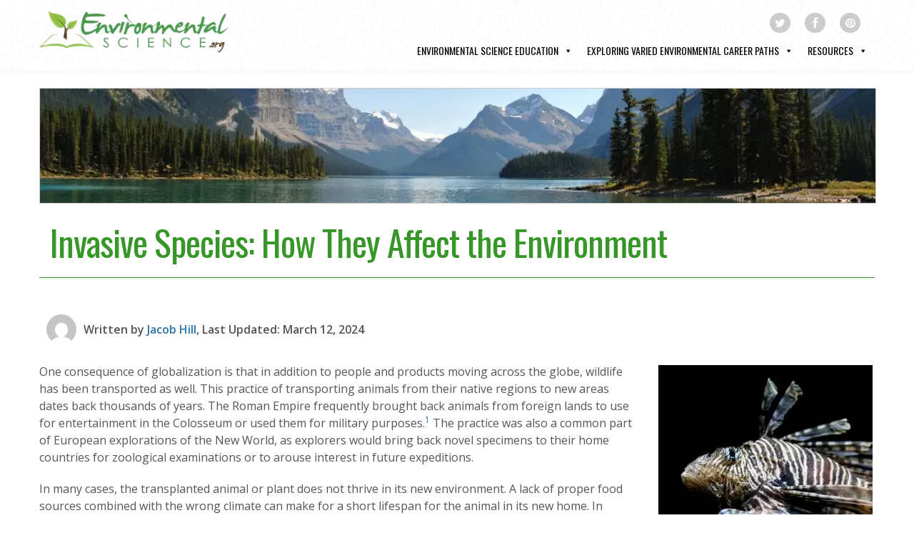

--- FILE ---
content_type: text/html; charset=UTF-8
request_url: https://www.environmentalscience.org/invasive-species
body_size: 31914
content:
<!DOCTYPE html>
<!--[if lt IE 7 ]><html class="ie ie6" dir="ltr" lang="en-US" prefix="og: https://ogp.me/ns#"> <![endif]-->
<!--[if IE 7 ]><html class="ie ie7" dir="ltr" lang="en-US" prefix="og: https://ogp.me/ns#"> <![endif]-->
<!--[if IE 8 ]><html class="ie ie8" dir="ltr" lang="en-US" prefix="og: https://ogp.me/ns#"> <![endif]-->
<!--[if IE 9 ]><html class="ie ie9" dir="ltr" lang="en-US" prefix="og: https://ogp.me/ns#"> <![endif]-->
<!--[if (gt IE 9)|!(IE)]><!--><html dir="ltr" lang="en-US" prefix="og: https://ogp.me/ns#"> <!--<![endif]-->
<head>  


	<title>Invasive Species Effects - Environment Impact & Solutions </title>
	<meta name="description" content="Explore the impact of invasive species on the environment, their negative effects and why they are dangerous. Discover strategies to deter/stop the damage." />	<meta charset="UTF-8" />
	<meta name="viewport" content="width=device-width, initial-scale=1.0">
	<link rel="profile" href="//gmpg.org/xfn/11" />
		<link rel="icon" href="https://www.environmentalscience.org/wp-content/uploads/2014/08/favicon.png" type="image/x-icon" />
		<link rel="pingback" href="https://www.environmentalscience.org/xmlrpc.php" />
	<link rel="alternate" type="application/rss+xml" title="EnvironmentalScience.org" href="https://www.environmentalscience.org/feed" />
	<link rel="alternate" type="application/atom+xml" title="EnvironmentalScience.org" href="https://www.environmentalscience.org/feed/atom" />
	<link rel="stylesheet" type="text/css" media="all" href="https://www.environmentalscience.org/wp-content/themes/environmental-science/bootstrap/css/bootstrap.css" />
	<link rel="stylesheet" type="text/css" media="all" href="https://www.environmentalscience.org/wp-content/themes/environmental-science/bootstrap/css/responsive.css" />
	<link rel="stylesheet" type="text/css" media="all" href="https://www.environmentalscience.org/wp-content/themes/CherryFramework/css/camera.css" />

  <script>document.cookie='resolution='+Math.max(screen.width,screen.height)+("devicePixelRatio" in window ? ","+devicePixelRatio : ",1")+'; path=/';</script>


	
		<!-- All in One SEO Pro 4.9.3 - aioseo.com -->
	<meta name="description" content="One consequence of globalization is that in addition to people and products moving across the globe, wildlife has been transported as well. This practice of transporting animals from their native regions to new areas dates back thousands of years. The Roman Empire frequently brought back animals from foreign lands to use for entertainment in the" />
	<meta name="robots" content="max-image-preview:large" />
	<meta name="author" content="Jacob Hill"/>
	<meta name="google-site-verification" content="iRzxYvEQF5tgn9Kno7Z1ZJ8RuUmpi5kD7HWc09vHbw8" />
	<link rel="canonical" href="https://www.environmentalscience.org/invasive-species" />
	<meta name="generator" content="All in One SEO Pro (AIOSEO) 4.9.3" />
		<meta property="og:locale" content="en_US" />
		<meta property="og:site_name" content="EnvironmentalScience.org - Environmental Science Education and Careers" />
		<meta property="og:type" content="article" />
		<meta property="og:title" content="Invasive Species: How They Affect the Environment - EnvironmentalScience.org" />
		<meta property="og:description" content="One consequence of globalization is that in addition to people and products moving across the globe, wildlife has been transported as well. This practice of transporting animals from their native regions to new areas dates back thousands of years. The Roman Empire frequently brought back animals from foreign lands to use for entertainment in the" />
		<meta property="og:url" content="https://www.environmentalscience.org/invasive-species" />
		<meta property="article:published_time" content="2015-02-23T01:25:23+00:00" />
		<meta property="article:modified_time" content="2024-03-12T19:12:39+00:00" />
		<meta name="twitter:card" content="summary_large_image" />
		<meta name="twitter:title" content="Invasive Species: How They Affect the Environment - EnvironmentalScience.org" />
		<meta name="twitter:description" content="One consequence of globalization is that in addition to people and products moving across the globe, wildlife has been transported as well. This practice of transporting animals from their native regions to new areas dates back thousands of years. The Roman Empire frequently brought back animals from foreign lands to use for entertainment in the" />
		<script type="application/ld+json" class="aioseo-schema">
			{"@context":"https:\/\/schema.org","@graph":[{"@type":"BlogPosting","@id":"https:\/\/www.environmentalscience.org\/invasive-species#blogposting","name":"Invasive Species: How They Affect the Environment - EnvironmentalScience.org","headline":"Invasive Species: How They Affect the Environment","author":{"@id":"https:\/\/www.environmentalscience.org\/author\/jacob-hill#author"},"publisher":{"@id":"https:\/\/www.environmentalscience.org\/#organization"},"image":{"@type":"ImageObject","url":"https:\/\/www.environmentalscience.org\/wp-content\/uploads\/2015\/02\/Lionfish.jpg","width":519,"height":346},"datePublished":"2015-02-23T01:25:23+00:00","dateModified":"2024-03-12T19:12:39+00:00","inLanguage":"en-US","mainEntityOfPage":{"@id":"https:\/\/www.environmentalscience.org\/invasive-species#webpage"},"isPartOf":{"@id":"https:\/\/www.environmentalscience.org\/invasive-species#webpage"},"articleSection":"Agricultural Engineer, Agricultural Food Scientist, Agricultural Inspector, Agricultural Manager, Agricultural Specialist, Agriculture &amp; Forestry, Arborist, Articles, Botanist, Climatologist, Ecologist, Entomologist, Environmental Biologist, Environmental Health, Environmental Lobbyist, Environmental Planner, Environmental Policy &amp; Planning, Environmental Policy Analyst, Environmental Science, Environmental Sociologist, Environmental Toxicologist, Epidemiologist, Fishery Manager, Forest Ranger, Forester, Herpetologist, Horticulturalist, Ichthyologist, Immunologist, Land Use Planner, Microbiologist, Municipal Forester, National Park Service Tech, Ornithologist, Park Ranger, Ranch Manager, Soil And Plant Scientist, Wildlife Manager"},{"@type":"BreadcrumbList","@id":"https:\/\/www.environmentalscience.org\/invasive-species#breadcrumblist","itemListElement":[{"@type":"ListItem","@id":"https:\/\/www.environmentalscience.org#listItem","position":1,"name":"Home","item":"https:\/\/www.environmentalscience.org","nextItem":{"@type":"ListItem","@id":"https:\/\/www.environmentalscience.org\/category\/careers-specialties#listItem","name":"Careers &amp; Specialties"}},{"@type":"ListItem","@id":"https:\/\/www.environmentalscience.org\/category\/careers-specialties#listItem","position":2,"name":"Careers &amp; Specialties","item":"https:\/\/www.environmentalscience.org\/category\/careers-specialties","nextItem":{"@type":"ListItem","@id":"https:\/\/www.environmentalscience.org\/category\/careers-specialties\/agriculture-and-forestry#listItem","name":"Agriculture &amp; Forestry"},"previousItem":{"@type":"ListItem","@id":"https:\/\/www.environmentalscience.org#listItem","name":"Home"}},{"@type":"ListItem","@id":"https:\/\/www.environmentalscience.org\/category\/careers-specialties\/agriculture-and-forestry#listItem","position":3,"name":"Agriculture &amp; Forestry","item":"https:\/\/www.environmentalscience.org\/category\/careers-specialties\/agriculture-and-forestry","nextItem":{"@type":"ListItem","@id":"https:\/\/www.environmentalscience.org\/category\/careers-specialties\/agriculture-and-forestry\/botanist#listItem","name":"Botanist"},"previousItem":{"@type":"ListItem","@id":"https:\/\/www.environmentalscience.org\/category\/careers-specialties#listItem","name":"Careers &amp; Specialties"}},{"@type":"ListItem","@id":"https:\/\/www.environmentalscience.org\/category\/careers-specialties\/agriculture-and-forestry\/botanist#listItem","position":4,"name":"Botanist","item":"https:\/\/www.environmentalscience.org\/category\/careers-specialties\/agriculture-and-forestry\/botanist","nextItem":{"@type":"ListItem","@id":"https:\/\/www.environmentalscience.org\/invasive-species#listItem","name":"Invasive Species: How They Affect the Environment"},"previousItem":{"@type":"ListItem","@id":"https:\/\/www.environmentalscience.org\/category\/careers-specialties\/agriculture-and-forestry#listItem","name":"Agriculture &amp; Forestry"}},{"@type":"ListItem","@id":"https:\/\/www.environmentalscience.org\/invasive-species#listItem","position":5,"name":"Invasive Species: How They Affect the Environment","previousItem":{"@type":"ListItem","@id":"https:\/\/www.environmentalscience.org\/category\/careers-specialties\/agriculture-and-forestry\/botanist#listItem","name":"Botanist"}}]},{"@type":"Organization","@id":"https:\/\/www.environmentalscience.org\/#organization","name":"EnvironmentalScience.org","description":"Environmental Science Education and Careers","url":"https:\/\/www.environmentalscience.org\/"},{"@type":"Person","@id":"https:\/\/www.environmentalscience.org\/author\/jacob-hill#author","url":"https:\/\/www.environmentalscience.org\/author\/jacob-hill","name":"Jacob Hill","image":{"@type":"ImageObject","url":"https:\/\/secure.gravatar.com\/avatar\/d5d9f1072b34225eb5d8ebee432421d9eef009cd2317bdd47fae0afeafb76aa9?s=96&d=mm&r=g"}},{"@type":"WebPage","@id":"https:\/\/www.environmentalscience.org\/invasive-species#webpage","url":"https:\/\/www.environmentalscience.org\/invasive-species","name":"Invasive Species: How They Affect the Environment - EnvironmentalScience.org","description":"One consequence of globalization is that in addition to people and products moving across the globe, wildlife has been transported as well. This practice of transporting animals from their native regions to new areas dates back thousands of years. The Roman Empire frequently brought back animals from foreign lands to use for entertainment in the","inLanguage":"en-US","isPartOf":{"@id":"https:\/\/www.environmentalscience.org\/#website"},"breadcrumb":{"@id":"https:\/\/www.environmentalscience.org\/invasive-species#breadcrumblist"},"author":{"@id":"https:\/\/www.environmentalscience.org\/author\/jacob-hill#author"},"creator":{"@id":"https:\/\/www.environmentalscience.org\/author\/jacob-hill#author"},"image":{"@type":"ImageObject","url":"https:\/\/www.environmentalscience.org\/wp-content\/uploads\/2015\/02\/Lionfish.jpg","@id":"https:\/\/www.environmentalscience.org\/invasive-species\/#mainImage","width":519,"height":346},"primaryImageOfPage":{"@id":"https:\/\/www.environmentalscience.org\/invasive-species#mainImage"},"datePublished":"2015-02-23T01:25:23+00:00","dateModified":"2024-03-12T19:12:39+00:00"},{"@type":"WebSite","@id":"https:\/\/www.environmentalscience.org\/#website","url":"https:\/\/www.environmentalscience.org\/","name":"EnvironmentalScience.org","description":"Environmental Science Education and Careers","inLanguage":"en-US","publisher":{"@id":"https:\/\/www.environmentalscience.org\/#organization"}}]}
		</script>
		<!-- All in One SEO Pro -->

<link rel='dns-prefetch' href='//maps.googleapis.com' />
<link rel='dns-prefetch' href='//netdna.bootstrapcdn.com' />
<link rel='dns-prefetch' href='//fonts.googleapis.com' />
<link rel="alternate" title="oEmbed (JSON)" type="application/json+oembed" href="https://www.environmentalscience.org/wp-json/oembed/1.0/embed?url=https%3A%2F%2Fwww.environmentalscience.org%2Finvasive-species" />
<link rel="alternate" title="oEmbed (XML)" type="text/xml+oembed" href="https://www.environmentalscience.org/wp-json/oembed/1.0/embed?url=https%3A%2F%2Fwww.environmentalscience.org%2Finvasive-species&#038;format=xml" />
<style id='wp-img-auto-sizes-contain-inline-css' type='text/css'>
img:is([sizes=auto i],[sizes^="auto," i]){contain-intrinsic-size:3000px 1500px}
/*# sourceURL=wp-img-auto-sizes-contain-inline-css */
</style>
<link rel='stylesheet' id='font-awesome-css' href='//netdna.bootstrapcdn.com/font-awesome/3.2.1/css/font-awesome.css?ver=3.2.1' rel='preload' as='style' onload='this.onload=null;this.rel="stylesheet"' type='text/css' media='all' />
<link rel='stylesheet' id='cherry-plugin-css' href='https://www.environmentalscience.org/wp-content/plugins/cherry-plugin-master/includes/css/cherry-plugin.css?ver=1.2.8.2' type='text/css' media='all' />
<style id='wp-block-library-inline-css' type='text/css'>
:root{--wp-block-synced-color:#7a00df;--wp-block-synced-color--rgb:122,0,223;--wp-bound-block-color:var(--wp-block-synced-color);--wp-editor-canvas-background:#ddd;--wp-admin-theme-color:#007cba;--wp-admin-theme-color--rgb:0,124,186;--wp-admin-theme-color-darker-10:#006ba1;--wp-admin-theme-color-darker-10--rgb:0,107,160.5;--wp-admin-theme-color-darker-20:#005a87;--wp-admin-theme-color-darker-20--rgb:0,90,135;--wp-admin-border-width-focus:2px}@media (min-resolution:192dpi){:root{--wp-admin-border-width-focus:1.5px}}.wp-element-button{cursor:pointer}:root .has-very-light-gray-background-color{background-color:#eee}:root .has-very-dark-gray-background-color{background-color:#313131}:root .has-very-light-gray-color{color:#eee}:root .has-very-dark-gray-color{color:#313131}:root .has-vivid-green-cyan-to-vivid-cyan-blue-gradient-background{background:linear-gradient(135deg,#00d084,#0693e3)}:root .has-purple-crush-gradient-background{background:linear-gradient(135deg,#34e2e4,#4721fb 50%,#ab1dfe)}:root .has-hazy-dawn-gradient-background{background:linear-gradient(135deg,#faaca8,#dad0ec)}:root .has-subdued-olive-gradient-background{background:linear-gradient(135deg,#fafae1,#67a671)}:root .has-atomic-cream-gradient-background{background:linear-gradient(135deg,#fdd79a,#004a59)}:root .has-nightshade-gradient-background{background:linear-gradient(135deg,#330968,#31cdcf)}:root .has-midnight-gradient-background{background:linear-gradient(135deg,#020381,#2874fc)}:root{--wp--preset--font-size--normal:16px;--wp--preset--font-size--huge:42px}.has-regular-font-size{font-size:1em}.has-larger-font-size{font-size:2.625em}.has-normal-font-size{font-size:var(--wp--preset--font-size--normal)}.has-huge-font-size{font-size:var(--wp--preset--font-size--huge)}.has-text-align-center{text-align:center}.has-text-align-left{text-align:left}.has-text-align-right{text-align:right}.has-fit-text{white-space:nowrap!important}#end-resizable-editor-section{display:none}.aligncenter{clear:both}.items-justified-left{justify-content:flex-start}.items-justified-center{justify-content:center}.items-justified-right{justify-content:flex-end}.items-justified-space-between{justify-content:space-between}.screen-reader-text{border:0;clip-path:inset(50%);height:1px;margin:-1px;overflow:hidden;padding:0;position:absolute;width:1px;word-wrap:normal!important}.screen-reader-text:focus{background-color:#ddd;clip-path:none;color:#444;display:block;font-size:1em;height:auto;left:5px;line-height:normal;padding:15px 23px 14px;text-decoration:none;top:5px;width:auto;z-index:100000}html :where(.has-border-color){border-style:solid}html :where([style*=border-top-color]){border-top-style:solid}html :where([style*=border-right-color]){border-right-style:solid}html :where([style*=border-bottom-color]){border-bottom-style:solid}html :where([style*=border-left-color]){border-left-style:solid}html :where([style*=border-width]){border-style:solid}html :where([style*=border-top-width]){border-top-style:solid}html :where([style*=border-right-width]){border-right-style:solid}html :where([style*=border-bottom-width]){border-bottom-style:solid}html :where([style*=border-left-width]){border-left-style:solid}html :where(img[class*=wp-image-]){height:auto;max-width:100%}:where(figure){margin:0 0 1em}html :where(.is-position-sticky){--wp-admin--admin-bar--position-offset:var(--wp-admin--admin-bar--height,0px)}@media screen and (max-width:600px){html :where(.is-position-sticky){--wp-admin--admin-bar--position-offset:0px}}

/*# sourceURL=wp-block-library-inline-css */
</style><style id='global-styles-inline-css' type='text/css'>
:root{--wp--preset--aspect-ratio--square: 1;--wp--preset--aspect-ratio--4-3: 4/3;--wp--preset--aspect-ratio--3-4: 3/4;--wp--preset--aspect-ratio--3-2: 3/2;--wp--preset--aspect-ratio--2-3: 2/3;--wp--preset--aspect-ratio--16-9: 16/9;--wp--preset--aspect-ratio--9-16: 9/16;--wp--preset--color--black: #000000;--wp--preset--color--cyan-bluish-gray: #abb8c3;--wp--preset--color--white: #ffffff;--wp--preset--color--pale-pink: #f78da7;--wp--preset--color--vivid-red: #cf2e2e;--wp--preset--color--luminous-vivid-orange: #ff6900;--wp--preset--color--luminous-vivid-amber: #fcb900;--wp--preset--color--light-green-cyan: #7bdcb5;--wp--preset--color--vivid-green-cyan: #00d084;--wp--preset--color--pale-cyan-blue: #8ed1fc;--wp--preset--color--vivid-cyan-blue: #0693e3;--wp--preset--color--vivid-purple: #9b51e0;--wp--preset--gradient--vivid-cyan-blue-to-vivid-purple: linear-gradient(135deg,rgb(6,147,227) 0%,rgb(155,81,224) 100%);--wp--preset--gradient--light-green-cyan-to-vivid-green-cyan: linear-gradient(135deg,rgb(122,220,180) 0%,rgb(0,208,130) 100%);--wp--preset--gradient--luminous-vivid-amber-to-luminous-vivid-orange: linear-gradient(135deg,rgb(252,185,0) 0%,rgb(255,105,0) 100%);--wp--preset--gradient--luminous-vivid-orange-to-vivid-red: linear-gradient(135deg,rgb(255,105,0) 0%,rgb(207,46,46) 100%);--wp--preset--gradient--very-light-gray-to-cyan-bluish-gray: linear-gradient(135deg,rgb(238,238,238) 0%,rgb(169,184,195) 100%);--wp--preset--gradient--cool-to-warm-spectrum: linear-gradient(135deg,rgb(74,234,220) 0%,rgb(151,120,209) 20%,rgb(207,42,186) 40%,rgb(238,44,130) 60%,rgb(251,105,98) 80%,rgb(254,248,76) 100%);--wp--preset--gradient--blush-light-purple: linear-gradient(135deg,rgb(255,206,236) 0%,rgb(152,150,240) 100%);--wp--preset--gradient--blush-bordeaux: linear-gradient(135deg,rgb(254,205,165) 0%,rgb(254,45,45) 50%,rgb(107,0,62) 100%);--wp--preset--gradient--luminous-dusk: linear-gradient(135deg,rgb(255,203,112) 0%,rgb(199,81,192) 50%,rgb(65,88,208) 100%);--wp--preset--gradient--pale-ocean: linear-gradient(135deg,rgb(255,245,203) 0%,rgb(182,227,212) 50%,rgb(51,167,181) 100%);--wp--preset--gradient--electric-grass: linear-gradient(135deg,rgb(202,248,128) 0%,rgb(113,206,126) 100%);--wp--preset--gradient--midnight: linear-gradient(135deg,rgb(2,3,129) 0%,rgb(40,116,252) 100%);--wp--preset--font-size--small: 13px;--wp--preset--font-size--medium: 20px;--wp--preset--font-size--large: 36px;--wp--preset--font-size--x-large: 42px;--wp--preset--spacing--20: 0.44rem;--wp--preset--spacing--30: 0.67rem;--wp--preset--spacing--40: 1rem;--wp--preset--spacing--50: 1.5rem;--wp--preset--spacing--60: 2.25rem;--wp--preset--spacing--70: 3.38rem;--wp--preset--spacing--80: 5.06rem;--wp--preset--shadow--natural: 6px 6px 9px rgba(0, 0, 0, 0.2);--wp--preset--shadow--deep: 12px 12px 50px rgba(0, 0, 0, 0.4);--wp--preset--shadow--sharp: 6px 6px 0px rgba(0, 0, 0, 0.2);--wp--preset--shadow--outlined: 6px 6px 0px -3px rgb(255, 255, 255), 6px 6px rgb(0, 0, 0);--wp--preset--shadow--crisp: 6px 6px 0px rgb(0, 0, 0);}:where(.is-layout-flex){gap: 0.5em;}:where(.is-layout-grid){gap: 0.5em;}body .is-layout-flex{display: flex;}.is-layout-flex{flex-wrap: wrap;align-items: center;}.is-layout-flex > :is(*, div){margin: 0;}body .is-layout-grid{display: grid;}.is-layout-grid > :is(*, div){margin: 0;}:where(.wp-block-columns.is-layout-flex){gap: 2em;}:where(.wp-block-columns.is-layout-grid){gap: 2em;}:where(.wp-block-post-template.is-layout-flex){gap: 1.25em;}:where(.wp-block-post-template.is-layout-grid){gap: 1.25em;}.has-black-color{color: var(--wp--preset--color--black) !important;}.has-cyan-bluish-gray-color{color: var(--wp--preset--color--cyan-bluish-gray) !important;}.has-white-color{color: var(--wp--preset--color--white) !important;}.has-pale-pink-color{color: var(--wp--preset--color--pale-pink) !important;}.has-vivid-red-color{color: var(--wp--preset--color--vivid-red) !important;}.has-luminous-vivid-orange-color{color: var(--wp--preset--color--luminous-vivid-orange) !important;}.has-luminous-vivid-amber-color{color: var(--wp--preset--color--luminous-vivid-amber) !important;}.has-light-green-cyan-color{color: var(--wp--preset--color--light-green-cyan) !important;}.has-vivid-green-cyan-color{color: var(--wp--preset--color--vivid-green-cyan) !important;}.has-pale-cyan-blue-color{color: var(--wp--preset--color--pale-cyan-blue) !important;}.has-vivid-cyan-blue-color{color: var(--wp--preset--color--vivid-cyan-blue) !important;}.has-vivid-purple-color{color: var(--wp--preset--color--vivid-purple) !important;}.has-black-background-color{background-color: var(--wp--preset--color--black) !important;}.has-cyan-bluish-gray-background-color{background-color: var(--wp--preset--color--cyan-bluish-gray) !important;}.has-white-background-color{background-color: var(--wp--preset--color--white) !important;}.has-pale-pink-background-color{background-color: var(--wp--preset--color--pale-pink) !important;}.has-vivid-red-background-color{background-color: var(--wp--preset--color--vivid-red) !important;}.has-luminous-vivid-orange-background-color{background-color: var(--wp--preset--color--luminous-vivid-orange) !important;}.has-luminous-vivid-amber-background-color{background-color: var(--wp--preset--color--luminous-vivid-amber) !important;}.has-light-green-cyan-background-color{background-color: var(--wp--preset--color--light-green-cyan) !important;}.has-vivid-green-cyan-background-color{background-color: var(--wp--preset--color--vivid-green-cyan) !important;}.has-pale-cyan-blue-background-color{background-color: var(--wp--preset--color--pale-cyan-blue) !important;}.has-vivid-cyan-blue-background-color{background-color: var(--wp--preset--color--vivid-cyan-blue) !important;}.has-vivid-purple-background-color{background-color: var(--wp--preset--color--vivid-purple) !important;}.has-black-border-color{border-color: var(--wp--preset--color--black) !important;}.has-cyan-bluish-gray-border-color{border-color: var(--wp--preset--color--cyan-bluish-gray) !important;}.has-white-border-color{border-color: var(--wp--preset--color--white) !important;}.has-pale-pink-border-color{border-color: var(--wp--preset--color--pale-pink) !important;}.has-vivid-red-border-color{border-color: var(--wp--preset--color--vivid-red) !important;}.has-luminous-vivid-orange-border-color{border-color: var(--wp--preset--color--luminous-vivid-orange) !important;}.has-luminous-vivid-amber-border-color{border-color: var(--wp--preset--color--luminous-vivid-amber) !important;}.has-light-green-cyan-border-color{border-color: var(--wp--preset--color--light-green-cyan) !important;}.has-vivid-green-cyan-border-color{border-color: var(--wp--preset--color--vivid-green-cyan) !important;}.has-pale-cyan-blue-border-color{border-color: var(--wp--preset--color--pale-cyan-blue) !important;}.has-vivid-cyan-blue-border-color{border-color: var(--wp--preset--color--vivid-cyan-blue) !important;}.has-vivid-purple-border-color{border-color: var(--wp--preset--color--vivid-purple) !important;}.has-vivid-cyan-blue-to-vivid-purple-gradient-background{background: var(--wp--preset--gradient--vivid-cyan-blue-to-vivid-purple) !important;}.has-light-green-cyan-to-vivid-green-cyan-gradient-background{background: var(--wp--preset--gradient--light-green-cyan-to-vivid-green-cyan) !important;}.has-luminous-vivid-amber-to-luminous-vivid-orange-gradient-background{background: var(--wp--preset--gradient--luminous-vivid-amber-to-luminous-vivid-orange) !important;}.has-luminous-vivid-orange-to-vivid-red-gradient-background{background: var(--wp--preset--gradient--luminous-vivid-orange-to-vivid-red) !important;}.has-very-light-gray-to-cyan-bluish-gray-gradient-background{background: var(--wp--preset--gradient--very-light-gray-to-cyan-bluish-gray) !important;}.has-cool-to-warm-spectrum-gradient-background{background: var(--wp--preset--gradient--cool-to-warm-spectrum) !important;}.has-blush-light-purple-gradient-background{background: var(--wp--preset--gradient--blush-light-purple) !important;}.has-blush-bordeaux-gradient-background{background: var(--wp--preset--gradient--blush-bordeaux) !important;}.has-luminous-dusk-gradient-background{background: var(--wp--preset--gradient--luminous-dusk) !important;}.has-pale-ocean-gradient-background{background: var(--wp--preset--gradient--pale-ocean) !important;}.has-electric-grass-gradient-background{background: var(--wp--preset--gradient--electric-grass) !important;}.has-midnight-gradient-background{background: var(--wp--preset--gradient--midnight) !important;}.has-small-font-size{font-size: var(--wp--preset--font-size--small) !important;}.has-medium-font-size{font-size: var(--wp--preset--font-size--medium) !important;}.has-large-font-size{font-size: var(--wp--preset--font-size--large) !important;}.has-x-large-font-size{font-size: var(--wp--preset--font-size--x-large) !important;}
/*# sourceURL=global-styles-inline-css */
</style>

<style id='classic-theme-styles-inline-css' type='text/css'>
/*! This file is auto-generated */
.wp-block-button__link{color:#fff;background-color:#32373c;border-radius:9999px;box-shadow:none;text-decoration:none;padding:calc(.667em + 2px) calc(1.333em + 2px);font-size:1.125em}.wp-block-file__button{background:#32373c;color:#fff;text-decoration:none}
/*# sourceURL=/wp-includes/css/classic-themes.min.css */
</style>
<link rel='stylesheet' id='contact-form-7-css' href='https://www.environmentalscience.org/wp-content/plugins/contact-form-7/includes/css/styles.css?ver=6.1.4' type='text/css' media='all' />
<link rel='stylesheet' id='megamenu-css' href='https://www.environmentalscience.org/wp-content/uploads/maxmegamenu/style.css?ver=cd3994' type='text/css' media='all' />
<link rel='stylesheet' id='dashicons-css' href='https://www.environmentalscience.org/wp-includes/css/dashicons.min.css?ver=6.9' type='text/css' media='all' />
<link rel='stylesheet' id='my-style-css' href='https://www.environmentalscience.org/wp-content/themes/environmental-science/style.css?upd=1&#038;ver=1.0' type='text/css' media='all' />
<link rel='stylesheet' id='theme46783-css' href='https://www.environmentalscience.org/wp-content/themes/environmental-science/main-style.css' type='text/css' media='all' />
<link rel='stylesheet' id='options_typography_Oswald-css' href='//fonts.googleapis.com/css?family=Oswald&#038;subset=latin' type='text/css' media='all' />
<link rel='stylesheet' id='options_typography_Open+Sans-css' href='//fonts.googleapis.com/css?family=Open+Sans&#038;subset=latin' type='text/css' media='all' />
<link rel='stylesheet' id='xyz-schools-css' href='https://www.environmentalscience.org/wp-content/plugins/xyz-schools/public/css/xyz-schools-public.css?ver=1.4.30' type='text/css' media='all' />
<link rel='stylesheet' id='xyz-schools_fsb-css' href='https://www.environmentalscience.org/wp-content/plugins/xyz-schools/public/css/xyz-schools-public-fsb.css?ver=1.4.30' type='text/css' media='all' />
<link rel='stylesheet' id='xyz-media-quickSearchWizard-css' href='https://www.environmentalscience.org/wp-content/plugins/xyz-media-aspire/app/assets/css/quickSearchWizard.min.css?display=swap' type='text/css' media='all' />
<link rel='stylesheet' id='xyz-media-actionButton-override-css' href='https://www.environmentalscience.org/wp-content/plugins/xyz-media-aspire/app/assets/css/actionButton.min.css?display=swap' type='text/css' media='all' />
<link rel='stylesheet' id='wpb-google-fonts-oswald-css' href='https://fonts.googleapis.com/css?family=Oswald:300,400&#038;display=swap' type='text/css' media='all' />
<script type="text/javascript" src="https://www.environmentalscience.org/wp-content/themes/CherryFramework/js/jquery-1.7.2.min.js?ver=1.7.2" id="jquery-js"></script>
<script type="text/javascript" src="https://www.environmentalscience.org/wp-content/themes/CherryFramework/js/jquery-migrate-1.2.1.min.js?ver=1.2.1" id="migrate-js"></script>
<script type="text/javascript" src="https://www.environmentalscience.org/wp-content/themes/CherryFramework/js/modernizr.js?ver=2.0.6" id="modernizr-js"></script>
<script type="text/javascript" src="https://www.environmentalscience.org/wp-content/themes/environmental-science/js/custom.js?ver=1.0" id="custom-js"></script>
<script type="text/javascript" src="https://www.environmentalscience.org/wp-content/themes/CherryFramework/bootstrap/js/bootstrap.min.js?ver=2.3.0" id="bootstrap-js"></script>
<script type="text/javascript" src="https://www.environmentalscience.org/wp-content/plugins/xyz-media-aspire/app/assets/js/vue.min.js" id="xyz-media-vue-js-js"></script>
<link rel="https://api.w.org/" href="https://www.environmentalscience.org/wp-json/" /><link rel="alternate" title="JSON" type="application/json" href="https://www.environmentalscience.org/wp-json/wp/v2/posts/1276" />
<!-- StarBox - the Author Box for Humans 3.5.4, visit: https://wordpress.org/plugins/starbox/ -->
<!-- /StarBox - the Author Box for Humans -->

<link rel='stylesheet' id='9b2b11ff40-css' href='https://www.environmentalscience.org/wp-content/plugins/starbox/themes/business/css/frontend.min.css?ver=3.5.4' type='text/css' media='all' />
<script type="text/javascript" src="https://www.environmentalscience.org/wp-content/plugins/starbox/themes/business/js/frontend.min.js?ver=3.5.4" id="f65416b664-js"></script>
<link rel='stylesheet' id='41b7e1d280-css' href='https://www.environmentalscience.org/wp-content/plugins/starbox/themes/admin/css/hidedefault.min.css?ver=3.5.4' type='text/css' media='all' />

<!--BEGIN: TRACKING CODE MANAGER (v2.5.0) BY INTELLYWP.COM IN HEAD//-->
<meta name="google-site-verification" content="_wUQjkYW_5BRKy4ydEARyIrx7XZAzR7aebsdZD6qW-U" />
<!-- Matomo Tag Manager -->
<script>
  var _mtm = window._mtm = window._mtm || [];
  _mtm.push({'mtm.startTime': (new Date().getTime()), 'event': 'mtm.Start'});
  (function() {
    var d=document, g=d.createElement('script'), s=d.getElementsByTagName('script')[0];
    g.async=true; g.src='https://analytics.xyzmedia.net/js/container_EYCzV31a.js'; s.parentNode.insertBefore(g,s);
  })();
</script>
<!-- End Matomo Tag Manager -->
<!--END: https://wordpress.org/plugins/tracking-code-manager IN HEAD//--><script>
 var system_folder = 'https://www.environmentalscience.org/wp-content/themes/CherryFramework/admin/data_management/',
	 CHILD_URL ='https://www.environmentalscience.org/wp-content/themes/environmental-science',
	 PARENT_URL = 'https://www.environmentalscience.org/wp-content/themes/CherryFramework', 
	 CURRENT_THEME = 'theme46783'</script>
<style type='text/css'>

</style><style type="text/css">.recentcomments a{display:inline !important;padding:0 !important;margin:0 !important;}</style>
<style type='text/css'>
h1 { font: normal 60px/66px Oswald;  color:#444444; }
h2 { font: normal 40px/48px Oswald;  color:#444444; }
h3 { font: normal 28px/34px Oswald;  color:#444444; }
h4 { font: normal 23px/28px Oswald;  color:#444444; }
h5 { font: normal 16px/20px Oswald;  color:#444444; }
h6 { font: normal 14px/18px Oswald;  color:#444444; }
body { font-weight: normal;}
.logo_h__txt, .logo_link { font: bold 24px/20px Open Sans;  color:#444444; }
.sf-menu > li > a { font: normal 14px/19px Oswald;  color:#c4bebb; }
.nav.footer-nav a { font: bold 14px/19px Open Sans;  color:#cfcfcf; }
</style>
		<style type="text/css" id="wp-custom-css">
			.splash-img img {
    width: 100%;
}

.he-one-off #platform-editorial-links h2 {
    display: none !important;
}

.he-one-off #platform-editorial-links article {
    margin-left: 0 !important;
    margin-right: 0 !important;
}

.he-one-off #platform-editorial-links article ol li > div,
.he-one-off #platform-editorial-links article ol li > div div {
    border: 0;
}

.he-one-off #platform-editorial-links article ol li div:nth-child(2) > div a {
    background-color: #51a351 !important;
    color: white !important;
}

.he-one-off #platform-editorial-links article > p {
    display: none;
}

.searchbox-body-he form legend {
    display: none;
}

.searchbox-body-he form {
    height: 100% !important;
}

.searchbox-body-he form > button {
    margin-bottom: 20px !important;
}

@media (min-width: 720px) {
    .searchbox-body-he form > div {
        height: 77px !important;
        width: 100%;
    }
    .searchbox-body-he form > div label {
        width: 33% !important;
        float: left;
    }
    .searchbox-body-he form > div label span:nth-child(2) {
        display: none;
    }
    .searchbox-body-he form > div label {
        padding-left: 5px !important;
        padding-right: 5px !important;
    }
    .searchbox-body-he form > div label select {
        padding-right: 18px !important;
        padding-left: 10px !important;
        background-position: right 5px center, left top !important;
    }
    .searchbox-body-he .ad-disclosure-wrapper {
        bottom: -85px !important;
    }
}

@media (min-width: 1200px) {
    .searchbox-body-he form > div {
        float: left;
        width: 78%;
    }
    .searchbox-body-he form > button {
        width: 145px !important;
        margin-bottom: 22px !important;
    }
    .searchbox-body-he form > small {
        line-height: 8px !important;
    }
}

.wpcf7-form-control.wpcf7-submit input[type=submit] {
    background-color: #429d46;
    font-size: 26px;
    color: #fff;
}

.feat-school-box .feat-school-list ul {
    margin-top: 0;
}

.toc_links {
    margin-top: 60px;
}

#quick-search-filters-container #sponsored-content-disclosure {
    font-size: 12px !important;
}

.page-id-624 .title-header,
.page-id-20350 .title-header {
    display: none;
}

/* ===============================
   Key Takeaways Box & CTA Styling
   ================================ */

/* Key Takeaways Box */
.key-takeaways-box {
    background-color: #f9faf7;
    border-left: 5px solid #3d6e1f;
    padding: 30px 35px;
    margin: 40px 0;
    border-radius: 6px;
    box-shadow: 0 2px 8px rgba(0,0,0,0.08);
}

.key-takeaways-box h2 {
    margin-top: 0;
    margin-bottom: 20px;
    color: #3d6e1f;
    font-size: 1.6em;
}

.key-takeaways-box ul {
    margin-bottom: 0;
    padding-left: 20px;
}

.key-takeaways-box li {
    margin-bottom: 15px;
    line-height: 1.7;
    font-size: 1.05em;
}

.key-takeaways-box li:last-child {
    margin-bottom: 0;
}

/* CTA Box */
.cta-box {
    background: linear-gradient(135deg, #3d6e1f 0%, #2d5016 100%);
    color: #ffffff;
    padding: 40px 35px;
    text-align: center;
    border-radius: 8px;
    margin: 50px 0;
    box-shadow: 0 4px 12px rgba(61,110,31,0.25);
}

.cta-text {
    font-size: 1.25em;
    margin-bottom: 25px;
    line-height: 1.6;
    color: #ffffff;
}

.cta-text strong {
    font-size: 1.15em;
    display: block;
    margin-bottom: 10px;
}

.cta-button {
    display: inline-block;
    background-color: #ffffff;
    color: #3d6e1f;
    padding: 16px 45px;
    text-decoration: none;
    border-radius: 5px;
    font-weight: 700;
    font-size: 1.1em;
    transition: all 0.3s ease;
    box-shadow: 0 3px 10px rgba(0,0,0,0.15);
}

.cta-button:hover {
    background-color: #f0f8e8;
    transform: translateY(-2px);
    box-shadow: 0 5px 15px rgba(0,0,0,0.25);
    color: #2d5016;
}

.cta-button:active {
    transform: translateY(0);
    box-shadow: 0 2px 8px rgba(0,0,0,0.2);
}

/* Responsive Adjustments */
@media (max-width: 768px) {
    .key-takeaways-box {
        padding: 25px 20px;
        margin: 30px 0;
    }
    .key-takeaways-box h2 {
        font-size: 1.4em;
    }
    .key-takeaways-box li {
        font-size: 1em;
    }
    .cta-box {
        padding: 30px 20px;
        margin: 40px 0;
    }
    .cta-text {
        font-size: 1.1em;
    }
    .cta-text strong {
        font-size: 1.1em;
    }
    .cta-button {
        padding: 14px 35px;
        font-size: 1em;
        width: 100%;
        max-width: 320px;
    }
}

@media (max-width: 480px) {
    .key-takeaways-box {
        border-left-width: 4px;
        padding: 20px 15px;
    }
    .cta-box {
        padding: 25px 15px;
    }
    .cta-button {
        padding: 12px 25px;
        font-size: 0.95em;
    }
}

/* Print Styles */
@media print {
    .key-takeaways-box {
        border: 2px solid #3d6e1f;
        box-shadow: none;
    }
    .cta-box {
        background: #ffffff;
        color: #000000;
        border: 2px solid #3d6e1f;
        box-shadow: none;
    }
    .cta-text {
        color: #000000;
    }
    .cta-button {
        border: 2px solid #3d6e1f;
    }
}
h1 {
    font-size: 50px !important;
    line-height: 1.2 !important;
    padding: 20px 15px !important;
}

@media (max-width: 768px) {
    h1 {
        font-size: 28px !important;
        line-height: 1.15 !important;
    }
}
.title-section {
    padding: 0 !important;
}
/* ==================================================
   AIOSEO Inline Author Byline (Final Production)
   ================================================== */

.aioseo-author-bio-compact {
  display: flex;
  align-items: center;
  gap: 12px;
  margin: 16px 0 0;
  padding: 10px 14px;
  background: rgba(46, 125, 50, 0.05); /* soft brand-tint */
  border-radius: 14px;
  border: none;
}

/* Avatar container */
.aioseo-author-bio-compact-left {
  flex: 0 0 auto;
  display: flex;
  align-items: center;
}

/* Avatar image */
img.aioseo-author-bio-compact-image {
  width: 44px !important;
  height: 44px !important;
  max-width: 44px !important;
  max-height: 44px !important;
  object-fit: cover;
  border-radius: 50%;
  margin: 0 !important;
  padding: 0 !important;
}

/* Text container */
.aioseo-author-bio-compact-right {
  display: flex;
  flex-direction: column;
  justify-content: center;
  line-height: 1.35;
}

/* Author name */
.aioseo-author-bio-compact-header {
  font-size: 15px;
  font-weight: 700;
  color: #222;
  margin: 0;
}

/* Author credentials / short bio line */
.aioseo-author-bio-compact-main {
  font-size: 13px;
  color: #666;
  margin: 2px 0 0;
}

/* Hide footer ("See Full Bio" section) */
.aioseo-author-bio-compact-footer {
  display: none;
}

/* Author link behavior (name + avatar) */
.aioseo-author-bio-compact a {
  text-decoration: none;
  color: inherit;
}

.aioseo-author-bio-compact a:



		</style>
		<style type="text/css">/** Mega Menu CSS: fs **/</style>
		<!--[if lt IE 8]>
	<div style=' clear: both; text-align:center; position: relative;'>
		<a href="http://www.microsoft.com/windows/internet-explorer/default.aspx?ocid=ie6_countdown_bannercode"><img src="http://storage.ie6countdown.com/assets/100/images/banners/warning_bar_0000_us.jpg" border="0" alt="" /></a>
	</div>
	<![endif]-->
	<script type="text/javascript">
		window.addEventListener('load', function() {
			// Init navigation menu
			jQuery(function(){
			// main navigation init
				jQuery('ul.sf-menu').superfish({
					delay: 1000, // the delay in milliseconds that the mouse can remain outside a sub-menu without it closing
					animation: {
						opacity: "show",
						height: "show"
					}, // used to animate the sub-menu open
					speed: "normal", // animation speed
					autoArrows: true, // generation of arrow mark-up (for submenu)
					disableHI: true // to disable hoverIntent detection
				});

			//Zoom fix
			//IPad/IPhone
				var viewportmeta = document.querySelector && document.querySelector('meta[name="viewport"]'),
					ua = navigator.userAgent,
					gestureStart = function () {
						viewportmeta.content = "width=device-width, minimum-scale=0.25, maximum-scale=1.6, initial-scale=1.0";
					},
					scaleFix = function () {
						if (viewportmeta && /iPhone|iPad/.test(ua) && !/Opera Mini/.test(ua)) {
							viewportmeta.content = "width=device-width, minimum-scale=1.0, maximum-scale=1.0";
							document.addEventListener("gesturestart", gestureStart, false);
						}
					};
				scaleFix();
			})
			//<!-- stick up menu -->
			 jQuery('.header .nav__primary').tmStickUp({
                                correctionSelector: jQuery('#wpadminbar')
                        ,       active: false                        });

		});
	</script>
  	<link rel="stylesheet" type="text/css" media="all" href="https://www.environmentalscience.org/wp-content/themes/environmental-science/style.css" />
    	<script src="https://www.environmentalscience.org/wp-content/themes/environmental-science/js/general.js" type="text/javascript"></script>

	    
  


<!-- Facebook Pixel Code 
<script>
!function(f,b,e,v,n,t,s){if(f.fbq)return;n=f.fbq=function(){n.callMethod?
n.callMethod.apply(n,arguments):n.queue.push(arguments)};if(!f._fbq)f._fbq=n;
n.push=n;n.loaded=!0;n.version='2.0';n.queue=[];t=b.createElement(e);t.async=!0;
t.src=v;s=b.getElementsByTagName(e)[0];s.parentNode.insertBefore(t,s)}(window,
document,'script','https://connect.facebook.net/en_US/fbevents.js');
fbq('init', '1785273695066801');
fbq('track', 'PageView');
</script>
<noscript><img height="1" width="1" style="display:none"
src="https://www.facebook.com/tr?id=1785273695066801&ev=PageView&noscript=1"
/></noscript>-->
<!-- DO NOT MODIFY -->
<!-- End Facebook Pixel Code -->
 
 

<!-- Google Tag Manager
<script>(function(w,d,s,l,i){w[l]=w[l]||[];w[l].push({'gtm.start':
new Date().getTime(),event:'gtm.js'});var f=d.getElementsByTagName(s)[0],
j=d.createElement(s),dl=l!='dataLayer'?'&l='+l:'';j.async=true;j.src=
'https://www.googletagmanager.com/gtm.js?id='+i+dl;f.parentNode.insertBefore(j,f);
})(window,document,'script','dataLayer','GTM-NSFJWJ4');</script>
<!-- End Google Tag Manager -->
	
  
    
</head>

<body class="wp-singular post-template-default single single-post postid-1276 single-format-standard wp-theme-CherryFramework wp-child-theme-environmental-science mega-menu-header-menu cat-88-id cat-162-id cat-121-id cat-64-id cat-123-id cat-59-id cat-124-id cat-8-id cat-63-id cat-83-id cat-65-id cat-128-id cat-141-id cat-158-id cat-69-id cat-70-id cat-58-id cat-135-id cat-60-id cat-147-id cat-102-id cat-130-id cat-95-id cat-112-id cat-79-id cat-134-id cat-71-id cat-161-id cat-138-id cat-97-id cat-73-id cat-154-id cat-103-id cat-90-id cat-113-id cat-120-id cat-75-id cat-77-id" id="page-invasive-species">
<!-- Google Tag Manager (noscript)
<noscript><iframe src="https://www.googletagmanager.com/ns.html?id=GTM-NSFJWJ4"
height="0" width="0" style="display:none;visibility:hidden"></iframe></noscript>
<!-- End Google Tag Manager (noscript) -->

	<div id="motopress-main" class="main-holder">
		<!--Begin #motopress-main-->
		<header class="motopress-wrapper header">
			<div class="container">
				<div class="row">
					<div class="span12" data-motopress-wrapper-file="wrapper/wrapper-header.php" data-motopress-wrapper-type="header" data-motopress-id="697041f6c67a7">
						<div class="row">
	<div class="span12 hidden-phone" data-motopress-type="static" data-motopress-static-file="static/static-search.php">
		<!-- BEGIN SEARCH FORM -->
<!-- END SEARCH FORM -->	</div>
	<div class="span3" data-motopress-type="static" data-motopress-static-file="static/static-logo.php">
		<!-- BEGIN LOGO -->
<div class="logo">
									<a href="https://www.environmentalscience.org/" class="logo_h logo_h__img"><img src="https://www.environmentalscience.org/wp-content/uploads/2014/07/environmental-science-logo.png" alt="EnvironmentalScience.org" title="Environmental Science Education and Careers"></a>
				
</div>
<!-- END LOGO -->	</div>
	<div class="nav-holder" data-motopress-type="static" data-motopress-static-file="static/static-nav.php">
	
	<!-- <div class="subscribe-wrapper" data-motopress-type="static" data-motopress-static-file="static/static-subscribe.php">
			</div>	-->
	<div class="social-nets-wrapper" data-motopress-type="static" data-motopress-static-file="static/static-social-networks.php">
		<ul class="social">
	<li><a href="https://twitter.com/EnvironSciOrg" title="twitter" target="_blank"><i class="icon-twitter"></i></a></li><li><a href="https://www.facebook.com/environmentalscienceorg" title="facebook" target="_blank"><i class="icon-facebook"></i></a></li><li><a href="http://www.pinterest.com/environmentsci" title="pinterest" target="_blank"><i class="icon-pinterest"></i></a></li></ul>	</div>
	
  	<!-- BEGIN MAIN NAVIGATION -->
<nav class="nav nav__primary clearfix">
<div id="mega-menu-wrap-header_menu" class="mega-menu-wrap"><div class="mega-menu-toggle"><div class="mega-toggle-blocks-left"></div><div class="mega-toggle-blocks-center"><div class='mega-toggle-block mega-menu-toggle-animated-block mega-toggle-block-1' id='mega-toggle-block-1'><button aria-label="Toggle Menu" class="mega-toggle-animated mega-toggle-animated-slider" type="button" aria-expanded="false">
                  <span class="mega-toggle-animated-box">
                    <span class="mega-toggle-animated-inner"></span>
                  </span>
                </button></div></div><div class="mega-toggle-blocks-right"></div></div><ul id="mega-menu-header_menu" class="mega-menu max-mega-menu mega-menu-horizontal mega-no-js" data-event="hover_intent" data-effect="fade_up" data-effect-speed="200" data-effect-mobile="disabled" data-effect-speed-mobile="0" data-mobile-force-width="false" data-second-click="go" data-document-click="collapse" data-vertical-behaviour="standard" data-breakpoint="768" data-unbind="true" data-mobile-state="collapse_all" data-mobile-direction="vertical" data-hover-intent-timeout="300" data-hover-intent-interval="100"><li class="mega-menu-item mega-menu-item-type-custom mega-menu-item-object-custom mega-menu-item-has-children mega-align-bottom-left mega-menu-flyout mega-menu-item-448" id="mega-menu-item-448"><a class="mega-menu-link" aria-expanded="false" tabindex="0">Environmental Science Education<span class="mega-indicator" aria-hidden="true"></span></a>
<ul class="mega-sub-menu">
<li class="mega-menu-item mega-menu-item-type-post_type mega-menu-item-object-page mega-menu-item-has-children mega-menu-item-100" id="mega-menu-item-100"><a class="mega-menu-link" href="https://www.environmentalscience.org/degree" aria-expanded="false">Environmental Science Degree<span class="mega-indicator" aria-hidden="true"></span></a>
	<ul class="mega-sub-menu">
<li class="mega-menu-item mega-menu-item-type-custom mega-menu-item-object-custom mega-menu-item-20208" id="mega-menu-item-20208"><a class="mega-menu-link" href="https://www.environmentalscience.org/degree/anthropology-degree">Anthropology Degree</a></li><li class="mega-menu-item mega-menu-item-type-custom mega-menu-item-object-custom mega-menu-item-20672" id="mega-menu-item-20672"><a class="mega-menu-link" href="https://www.environmentalscience.org/degree/applied-anthropology">Applied Anthropology Degree</a></li><li class="mega-menu-item mega-menu-item-type-custom mega-menu-item-object-custom mega-menu-item-20697" id="mega-menu-item-20697"><a class="mega-menu-link" href="https://www.environmentalscience.org/degree/biochemistry">Biochemistry Degree</a></li><li class="mega-menu-item mega-menu-item-type-custom mega-menu-item-object-custom mega-menu-item-20325" id="mega-menu-item-20325"><a class="mega-menu-link" href="https://www.environmentalscience.org/degree/biomimicry-degrees">Biomimicry Degree</a></li><li class="mega-menu-item mega-menu-item-type-custom mega-menu-item-object-custom mega-menu-item-20695" id="mega-menu-item-20695"><a class="mega-menu-link" href="https://www.environmentalscience.org/degree/biological-science">Biological Sciences Degree</a></li><li class="mega-menu-item mega-menu-item-type-custom mega-menu-item-object-custom mega-menu-item-19555" id="mega-menu-item-19555"><a class="mega-menu-link" href="https://www.environmentalscience.org/degree/environmental-biotechnology">Biotechnology Degree</a></li><li class="mega-menu-item mega-menu-item-type-custom mega-menu-item-object-custom mega-menu-item-20698" id="mega-menu-item-20698"><a class="mega-menu-link" href="https://www.environmentalscience.org/degree/chemical-engineering">Chemical Engineering</a></li><li class="mega-menu-item mega-menu-item-type-custom mega-menu-item-object-custom mega-menu-item-20696" id="mega-menu-item-20696"><a class="mega-menu-link" href="https://www.environmentalscience.org/degree/chemistry">Chemistry Degree</a></li><li class="mega-menu-item mega-menu-item-type-custom mega-menu-item-object-custom mega-menu-item-20732" id="mega-menu-item-20732"><a class="mega-menu-link" href="https://www.environmentalscience.org/degree/earth-science">Earth Science</a></li><li class="mega-menu-item mega-menu-item-type-post_type mega-menu-item-object-page mega-menu-item-1160" id="mega-menu-item-1160"><a class="mega-menu-link" href="https://www.environmentalscience.org/degree/environmental-biology">Environmental Biology Degree</a></li><li class="mega-menu-item mega-menu-item-type-post_type mega-menu-item-object-page mega-menu-item-1230" id="mega-menu-item-1230"><a class="mega-menu-link" href="https://www.environmentalscience.org/degree/environmental-chemistry">Environmental Chemistry Degree</a></li><li class="mega-menu-item mega-menu-item-type-post_type mega-menu-item-object-page mega-menu-item-1127" id="mega-menu-item-1127"><a class="mega-menu-link" href="https://www.environmentalscience.org/degree/environmental-engineering">Environmental Engineering Degree</a></li><li class="mega-menu-item mega-menu-item-type-post_type mega-menu-item-object-page mega-menu-item-1087" id="mega-menu-item-1087"><a class="mega-menu-link" href="https://www.environmentalscience.org/degree/environmental-microbiology">Environmental Microbiology Degree</a></li><li class="mega-menu-item mega-menu-item-type-custom mega-menu-item-object-custom mega-menu-item-19502" id="mega-menu-item-19502"><a class="mega-menu-link" href="https://www.environmentalscience.org/degree/environmental-psychology">Environmental Psychology Degree</a></li><li class="mega-menu-item mega-menu-item-type-custom mega-menu-item-object-custom mega-menu-item-20665" id="mega-menu-item-20665"><a class="mega-menu-link" href="https://www.environmentalscience.org/degree/forensic-anthropology">Forensic Anthropology Degree</a></li><li class="mega-menu-item mega-menu-item-type-custom mega-menu-item-object-custom mega-menu-item-19686" id="mega-menu-item-19686"><a class="mega-menu-link" href="https://www.environmentalscience.org/degree/forestry">Forestry Degree</a></li><li class="mega-menu-item mega-menu-item-type-post_type mega-menu-item-object-page mega-menu-item-has-children mega-menu-item-1028" id="mega-menu-item-1028"><a class="mega-menu-link" href="https://www.environmentalscience.org/degree/gis" aria-expanded="false">Geographic Information Systems (GIS) Degree<span class="mega-indicator" aria-hidden="true"></span></a>
		<ul class="mega-sub-menu">
<li class="mega-menu-item mega-menu-item-type-custom mega-menu-item-object-custom mega-menu-item-20423" id="mega-menu-item-20423"><a class="mega-menu-link" href="https://www.environmentalscience.org/degree/geoscience">Geoscience Degree</a></li><li class="mega-menu-item mega-menu-item-type-custom mega-menu-item-object-custom mega-menu-item-20422" id="mega-menu-item-20422"><a class="mega-menu-link" href="https://www.environmentalscience.org/degree/geospatial-intelligence-analytics">Geospatial Intelligence Analytics Degree</a></li><li class="mega-menu-item mega-menu-item-type-custom mega-menu-item-object-custom mega-menu-item-20322" id="mega-menu-item-20322"><a class="mega-menu-link" href="https://www.environmentalscience.org/degree/geospatial-degrees">Geospatial Science Degree</a></li>		</ul>
</li><li class="mega-menu-item mega-menu-item-type-custom mega-menu-item-object-custom mega-menu-item-20699" id="mega-menu-item-20699"><a class="mega-menu-link" href="https://www.environmentalscience.org/degree/molecular-biology">Molecular Biology</a></li><li class="mega-menu-item mega-menu-item-type-post_type mega-menu-item-object-page mega-menu-item-946" id="mega-menu-item-946"><a class="mega-menu-link" href="https://www.environmentalscience.org/degree/sustainability">Sustainability Degrees: Programs, Careers &#038; Salary Guide</a></li>	</ul>
</li><li class="mega-menu-item mega-menu-item-type-custom mega-menu-item-object-custom mega-menu-item-has-children mega-menu-item-47339" id="mega-menu-item-47339"><a class="mega-menu-link" href="https://www.environmentalscience.org/degree/#Environmental-Science-Degrees-Overviews" aria-expanded="false">Environmental Science Degree by State<span class="mega-indicator" aria-hidden="true"></span></a>
	<ul class="mega-sub-menu">
<li class="mega-menu-item mega-menu-item-type-post_type mega-menu-item-object-page mega-menu-item-47347" id="mega-menu-item-47347"><a class="mega-menu-link" href="https://www.environmentalscience.org/california">California</a></li><li class="mega-menu-item mega-menu-item-type-post_type mega-menu-item-object-page mega-menu-item-47345" id="mega-menu-item-47345"><a class="mega-menu-link" href="https://www.environmentalscience.org/colorado">Colorado</a></li><li class="mega-menu-item mega-menu-item-type-post_type mega-menu-item-object-page mega-menu-item-47346" id="mega-menu-item-47346"><a class="mega-menu-link" href="https://www.environmentalscience.org/georgia">Georgia</a></li><li class="mega-menu-item mega-menu-item-type-post_type mega-menu-item-object-page mega-menu-item-47344" id="mega-menu-item-47344"><a class="mega-menu-link" href="https://www.environmentalscience.org/florida">Florida</a></li><li class="mega-menu-item mega-menu-item-type-post_type mega-menu-item-object-page mega-menu-item-47341" id="mega-menu-item-47341"><a class="mega-menu-link" href="https://www.environmentalscience.org/pennsylvania">Pennsylvania</a></li><li class="mega-menu-item mega-menu-item-type-post_type mega-menu-item-object-page mega-menu-item-47343" id="mega-menu-item-47343"><a class="mega-menu-link" href="https://www.environmentalscience.org/tennessee">Tennessee</a></li><li class="mega-menu-item mega-menu-item-type-post_type mega-menu-item-object-page mega-menu-item-47340" id="mega-menu-item-47340"><a class="mega-menu-link" href="https://www.environmentalscience.org/texas">Texas</a></li><li class="mega-menu-item mega-menu-item-type-post_type mega-menu-item-object-page mega-menu-item-47342" id="mega-menu-item-47342"><a class="mega-menu-link" href="https://www.environmentalscience.org/virginia">Virginia</a></li>	</ul>
</li><li class="mega-menu-item mega-menu-item-type-post_type mega-menu-item-object-page mega-menu-item-454" id="mega-menu-item-454"><a class="mega-menu-link" href="https://www.environmentalscience.org/environmental-studies-degree-online">Environmental Studies Degree</a></li><li class="mega-menu-item mega-menu-item-type-post_type mega-menu-item-object-page mega-menu-item-has-children mega-menu-item-452" id="mega-menu-item-452"><a class="mega-menu-link" href="https://www.environmentalscience.org/environmental-policy-degree-online" aria-expanded="false">Environmental Policy Degree<span class="mega-indicator" aria-hidden="true"></span></a>
	<ul class="mega-sub-menu">
<li class="mega-menu-item mega-menu-item-type-custom mega-menu-item-object-custom mega-menu-item-19633" id="mega-menu-item-19633"><a class="mega-menu-link" href="https://www.environmentalscience.org/degree/applied-economics">Applied Economics Degree</a></li><li class="mega-menu-item mega-menu-item-type-custom mega-menu-item-object-custom mega-menu-item-19549" id="mega-menu-item-19549"><a class="mega-menu-link" href="https://www.environmentalscience.org/degree/environmental-accounting">Environmental Accounting Degree</a></li><li class="mega-menu-item mega-menu-item-type-custom mega-menu-item-object-custom mega-menu-item-19538" id="mega-menu-item-19538"><a class="mega-menu-link" href="https://www.environmentalscience.org/degree/environmental-economist">Environmental Economics Degree</a></li><li class="mega-menu-item mega-menu-item-type-custom mega-menu-item-object-custom mega-menu-item-19543" id="mega-menu-item-19543"><a class="mega-menu-link" href="https://www.environmentalscience.org/degree/environmental-education">Environmental Education Degree</a></li><li class="mega-menu-item mega-menu-item-type-custom mega-menu-item-object-custom mega-menu-item-19527" id="mega-menu-item-19527"><a class="mega-menu-link" href="https://www.environmentalscience.org/degree/environmental-mba">Environmental MBA Degree</a></li><li class="mega-menu-item mega-menu-item-type-post_type mega-menu-item-object-page mega-menu-item-1072" id="mega-menu-item-1072"><a class="mega-menu-link" href="https://www.environmentalscience.org/degree/environmental-planning-design">Environmental Planning &#038; Design Degrees</a></li><li class="mega-menu-item mega-menu-item-type-custom mega-menu-item-object-custom mega-menu-item-19550" id="mega-menu-item-19550"><a class="mega-menu-link" href="https://www.environmentalscience.org/degree/environmental-sociology">Environmental Sociology Degree</a></li><li class="mega-menu-item mega-menu-item-type-custom mega-menu-item-object-custom mega-menu-item-20575" id="mega-menu-item-20575"><a class="mega-menu-link" href="https://www.environmentalscience.org/degree/leed-associate-program">LEED Associate Program</a></li><li class="mega-menu-item mega-menu-item-type-custom mega-menu-item-object-custom mega-menu-item-19630" id="mega-menu-item-19630"><a class="mega-menu-link" href="https://www.environmentalscience.org/degree/mba-sustainability-compliance">MBA in Sustainability and Compliance Degree</a></li><li class="mega-menu-item mega-menu-item-type-custom mega-menu-item-object-custom mega-menu-item-20462" id="mega-menu-item-20462"><a class="mega-menu-link" href="https://www.environmentalscience.org/degree/online-masters-natural-resources">Natural Resources Degree</a></li><li class="mega-menu-item mega-menu-item-type-custom mega-menu-item-object-custom mega-menu-item-20480" id="mega-menu-item-20480"><a class="mega-menu-link" href="https://www.environmentalscience.org/degree/online-masters-in-energy-policy-and-climate">Online Masters in Energy Policy & Climate</a></li><li class="mega-menu-item mega-menu-item-type-custom mega-menu-item-object-custom mega-menu-item-20652" id="mega-menu-item-20652"><a class="mega-menu-link" href="https://www.environmentalscience.org/degree/regulatory-science">Online Regulatory Science Degree</a></li><li class="mega-menu-item mega-menu-item-type-custom mega-menu-item-object-custom mega-menu-item-20720" id="mega-menu-item-20720"><a class="mega-menu-link" href="https://www.environmentalscience.org/degree/public-administration">Public Administration Degree</a></li>	</ul>
</li><li class="mega-menu-item mega-menu-item-type-custom mega-menu-item-object-custom mega-menu-item-has-children mega-menu-item-19681" id="mega-menu-item-19681"><a class="mega-menu-link" aria-expanded="false">Environmental Law<span class="mega-indicator" aria-hidden="true"></span></a>
	<ul class="mega-sub-menu">
<li class="mega-menu-item mega-menu-item-type-custom mega-menu-item-object-custom mega-menu-item-20731" id="mega-menu-item-20731"><a class="mega-menu-link" href="https://www.environmentalscience.org/degree/homeland-security-agricultural-biosecurity">Agricultural Biosecurity</a></li><li class="mega-menu-item mega-menu-item-type-custom mega-menu-item-object-custom mega-menu-item-19688" id="mega-menu-item-19688"><a class="mega-menu-link" href="https://www.environmentalscience.org/degree/criminal-justice">Criminal Justice Degree</a></li><li class="mega-menu-item mega-menu-item-type-custom mega-menu-item-object-custom mega-menu-item-19683" id="mega-menu-item-19683"><a class="mega-menu-link" href="https://www.environmentalscience.org/degree/emergency-management">Emergency Management Degree</a></li><li class="mega-menu-item mega-menu-item-type-post_type mega-menu-item-object-page mega-menu-item-453" id="mega-menu-item-453"><a class="mega-menu-link" href="https://www.environmentalscience.org/environmental-management-degree-online">Environmental Management Degree</a></li><li class="mega-menu-item mega-menu-item-type-post_type mega-menu-item-object-page mega-menu-item-1418" id="mega-menu-item-1418"><a class="mega-menu-link" href="https://www.environmentalscience.org/degree/environmental-law-degree">Environmental Law Degree</a></li><li class="mega-menu-item mega-menu-item-type-custom mega-menu-item-object-custom mega-menu-item-20597" id="mega-menu-item-20597"><a class="mega-menu-link" href="https://www.environmentalscience.org/degree/masters-food-agriculture-law-policy">Food and Agriculture Law and Policy Degree</a></li><li class="mega-menu-item mega-menu-item-type-custom mega-menu-item-object-custom mega-menu-item-19517" id="mega-menu-item-19517"><a class="mega-menu-link" href="https://www.environmentalscience.org/degree/fish-wildlife-management">Fish & Wildlife Management Degree</a></li><li class="mega-menu-item mega-menu-item-type-custom mega-menu-item-object-custom mega-menu-item-19684" id="mega-menu-item-19684"><a class="mega-menu-link" href="https://www.environmentalscience.org/degree/homeland-security">Homeland Security Degree</a></li><li class="mega-menu-item mega-menu-item-type-custom mega-menu-item-object-custom mega-menu-item-20642" id="mega-menu-item-20642"><a class="mega-menu-link" href="https://www.environmentalscience.org/degree/master-of-energy-regulation-and-law">Masters of Energy Regulation and Law</a></li>	</ul>
</li><li class="mega-menu-item mega-menu-item-type-custom mega-menu-item-object-custom mega-menu-item-has-children mega-menu-item-23447" id="mega-menu-item-23447"><a class="mega-menu-link" aria-expanded="false">Firefighters<span class="mega-indicator" aria-hidden="true"></span></a>
	<ul class="mega-sub-menu">
<li class="mega-menu-item mega-menu-item-type-custom mega-menu-item-object-custom mega-menu-item-19682" id="mega-menu-item-19682"><a class="mega-menu-link" href="https://www.environmentalscience.org/degree/fire-science">Fire Science Degree</a></li>	</ul>
</li><li class="mega-menu-item mega-menu-item-type-post_type mega-menu-item-object-page mega-menu-item-101" id="mega-menu-item-101"><a class="mega-menu-link" href="https://www.environmentalscience.org/environmental-science-online-degree">Online Environmental Science Degree</a></li><li class="mega-menu-item mega-menu-item-type-custom mega-menu-item-object-custom mega-menu-item-has-children mega-menu-item-19690" id="mega-menu-item-19690"><a class="mega-menu-link" href="https://www.environmentalscience.org/degree/public-health" aria-expanded="false">Public Health Degree (MPH)<span class="mega-indicator" aria-hidden="true"></span></a>
	<ul class="mega-sub-menu">
<li class="mega-menu-item mega-menu-item-type-post_type mega-menu-item-object-page mega-menu-item-1346" id="mega-menu-item-1346"><a class="mega-menu-link" href="https://www.environmentalscience.org/degree/environmental-health">Environmental Health Degrees: Programs, Careers &#038; Salary Guide</a></li><li class="mega-menu-item mega-menu-item-type-custom mega-menu-item-object-custom mega-menu-item-19539" id="mega-menu-item-19539"><a class="mega-menu-link" href="https://www.environmentalscience.org/degree/environmental-toxicology">Environmental Toxicology Degree</a></li><li class="mega-menu-item mega-menu-item-type-custom mega-menu-item-object-custom mega-menu-item-19691" id="mega-menu-item-19691"><a class="mega-menu-link" href="https://www.environmentalscience.org/degree/health-administration">Health Administration Degree</a></li><li class="mega-menu-item mega-menu-item-type-custom mega-menu-item-object-custom mega-menu-item-20730" id="mega-menu-item-20730"><a class="mega-menu-link" href="https://www.environmentalscience.org/degree/public-health-preparedness">Public Health Preparedness</a></li>	</ul>
</li><li class="mega-menu-item mega-menu-item-type-custom mega-menu-item-object-custom mega-menu-item-has-children mega-menu-item-20376" id="mega-menu-item-20376"><a class="mega-menu-link" href="https://www.environmentalscience.org/degree/data-science" aria-expanded="false">Data Science Degree<span class="mega-indicator" aria-hidden="true"></span></a>
	<ul class="mega-sub-menu">
<li class="mega-menu-item mega-menu-item-type-custom mega-menu-item-object-custom mega-menu-item-20378" id="mega-menu-item-20378"><a class="mega-menu-link" href="https://www.environmentalscience.org/degree/data-analytics">Data Analytics Degree</a></li><li class="mega-menu-item mega-menu-item-type-custom mega-menu-item-object-custom mega-menu-item-20460" id="mega-menu-item-20460"><a class="mega-menu-link" href="https://www.environmentalscience.org/degree/statistics-degrees">Statistics Degree</a></li>	</ul>
</li><li class="mega-menu-item mega-menu-item-type-post_type mega-menu-item-object-page mega-menu-item-414" id="mega-menu-item-414"><a class="mega-menu-link" href="https://www.environmentalscience.org/top-schools">Top Environmental Science Schools</a></li></ul>
</li><li class="mega-menu-item mega-menu-item-type-post_type mega-menu-item-object-page mega-menu-item-has-children mega-align-bottom-left mega-menu-flyout mega-menu-item-110" id="mega-menu-item-110"><a class="mega-menu-link" href="https://www.environmentalscience.org/careers" aria-expanded="false" tabindex="0">Exploring Varied Environmental Career Paths<span class="mega-indicator" aria-hidden="true"></span></a>
<ul class="mega-sub-menu">
<li class="mega-menu-item mega-menu-item-type-post_type mega-menu-item-object-page mega-menu-item-926" id="mega-menu-item-926"><a class="mega-menu-link" href="https://www.environmentalscience.org/careers/agriculture-and-forestry">Agriculture &#038; Forestry Careers</a></li><li class="mega-menu-item mega-menu-item-type-post_type mega-menu-item-object-page mega-menu-item-925" id="mega-menu-item-925"><a class="mega-menu-link" href="https://www.environmentalscience.org/careers/environmental-policy-and-planning">Environmental Policy &#038; Planning Careers: Salaries &#038; Outlook</a></li><li class="mega-menu-item mega-menu-item-type-post_type mega-menu-item-object-page mega-menu-item-924" id="mega-menu-item-924"><a class="mega-menu-link" href="https://www.environmentalscience.org/careers/sustainability-and-green-jobs">Sustainability &#038; Green Jobs Career Guide</a></li><li class="mega-menu-item mega-menu-item-type-post_type mega-menu-item-object-page mega-menu-item-19619" id="mega-menu-item-19619"><a class="mega-menu-link" href="https://www.environmentalscience.org/careers/public-health">Public Health Careers</a></li><li class="mega-menu-item mega-menu-item-type-custom mega-menu-item-object-custom mega-menu-item-has-children mega-menu-item-47363" id="mega-menu-item-47363"><a class="mega-menu-link" href="#" aria-expanded="false">Top Careers<span class="mega-indicator" aria-hidden="true"></span></a>
	<ul class="mega-sub-menu">
<li class="mega-menu-item mega-menu-item-type-custom mega-menu-item-object-custom mega-menu-item-47366" id="mega-menu-item-47366"><a class="mega-menu-link" href="/career/botanist/">Botanist</a></li><li class="mega-menu-item mega-menu-item-type-custom mega-menu-item-object-custom mega-menu-item-47371" id="mega-menu-item-47371"><a class="mega-menu-link" href="/career/environmental-engineer/">Environmental Engineer</a></li><li class="mega-menu-item mega-menu-item-type-custom mega-menu-item-object-custom mega-menu-item-47369" id="mega-menu-item-47369"><a class="mega-menu-link" href="/career/forest-ranger/">Forest Ranger</a></li><li class="mega-menu-item mega-menu-item-type-custom mega-menu-item-object-custom mega-menu-item-47372" id="mega-menu-item-47372"><a class="mega-menu-link" href="/career/geologist/">Geologist</a></li><li class="mega-menu-item mega-menu-item-type-custom mega-menu-item-object-custom mega-menu-item-47370" id="mega-menu-item-47370"><a class="mega-menu-link" href="/career/herpetologist/">Herpetologist</a></li><li class="mega-menu-item mega-menu-item-type-custom mega-menu-item-object-custom mega-menu-item-47365" id="mega-menu-item-47365"><a class="mega-menu-link" href="/career/marine-biologist/">Marine Biologist</a></li><li class="mega-menu-item mega-menu-item-type-custom mega-menu-item-object-custom mega-menu-item-47368" id="mega-menu-item-47368"><a class="mega-menu-link" href="/career/naturalist/">Naturalist</a></li><li class="mega-menu-item mega-menu-item-type-custom mega-menu-item-object-custom mega-menu-item-47367" id="mega-menu-item-47367"><a class="mega-menu-link" href="/career/wildlife-biologist/">Wildlife Biologist</a></li><li class="mega-menu-item mega-menu-item-type-custom mega-menu-item-object-custom mega-menu-item-47373" id="mega-menu-item-47373"><a class="mega-menu-link" href="/career/zoologist/">Zoologist</a></li>	</ul>
</li></ul>
</li><li class="mega-menu-item mega-menu-item-type-custom mega-menu-item-object-custom mega-menu-item-has-children mega-align-bottom-left mega-menu-flyout mega-menu-item-455" id="mega-menu-item-455"><a class="mega-menu-link" aria-expanded="false" tabindex="0">Resources<span class="mega-indicator" aria-hidden="true"></span></a>
<ul class="mega-sub-menu">
<li class="mega-menu-item mega-menu-item-type-custom mega-menu-item-object-custom mega-menu-item-47387" id="mega-menu-item-47387"><a class="mega-menu-link" href="https://www.environmentalscience.org/areas-of-study">Areas of Study</a></li><li class="mega-menu-item mega-menu-item-type-post_type mega-menu-item-object-page mega-menu-item-748" id="mega-menu-item-748"><a class="mega-menu-link" href="https://www.environmentalscience.org/internships">Internships</a></li><li class="mega-menu-item mega-menu-item-type-post_type mega-menu-item-object-page mega-menu-item-456" id="mega-menu-item-456"><a class="mega-menu-link" href="https://www.environmentalscience.org/scholarships">Scholarships</a></li><li class="mega-menu-item mega-menu-item-type-post_type mega-menu-item-object-post mega-menu-item-47336" id="mega-menu-item-47336"><a class="mega-menu-link" href="https://www.environmentalscience.org/is-environmental-science-really-a-good-major">Is Environmental Science a Good Major?</a></li><li class="mega-menu-item mega-menu-item-type-post_type mega-menu-item-object-post mega-menu-item-47337" id="mega-menu-item-47337"><a class="mega-menu-link" href="https://www.environmentalscience.org/what-wish-known-before-majoring-environmental-science">Wish We Had Known before Majoring in ES</a></li></ul>
</li></ul></div></nav><!-- END MAIN NAVIGATION -->  	
	</div>

</div>
					</div>
				</div>
			</div>
		</header>
<div class="motopress-wrapper content-holder clearfix">
	<div class="container">
		<div class="row">
			<div class="span12" data-motopress-wrapper-file="single.php" data-motopress-wrapper-type="content">
				
        <div class="row">
        
					<div class="span12" data-motopress-type="static" data-motopress-static-file="static/static-title.php">
						<img src="https://www.environmentalscience.org/wp-content/uploads/2014/07/top_majestic_mountains.jpg" alt="majestic moutnains banner" class="top_banner"/>
            
           
            
            <section class="title-section">
	<h1 class="title-header">
					Invasive Species: How They Affect the Environment	</h1>
	</section><!-- .title-section -->
					</div>
				</div>
				
            <div class="xyz-schools-author-section">
                <div id="author-avatar-7" class="author-avatar">
                   <img alt='' src='https://secure.gravatar.com/avatar/d5d9f1072b34225eb5d8ebee432421d9eef009cd2317bdd47fae0afeafb76aa9?s=96&#038;d=mm&#038;r=g' srcset='https://secure.gravatar.com/avatar/d5d9f1072b34225eb5d8ebee432421d9eef009cd2317bdd47fae0afeafb76aa9?s=192&#038;d=mm&#038;r=g 2x' class='avatar avatar-96 photo' height='96' width='96' loading='lazy' decoding='async'/>
                </div>
                <div class="author-section-text">
                    <p class="author">
                        <strong>Written by <a href="https://www.environmentalscience.org/author/jacob-hill" title="Jacob Hill">Jacob Hill</a>, Last Updated: March 12, 2024</strong>
                    </p>
                </div>
            </div>
            	
				<div class="row">
					<div class="span12 article_content" id="content" data-motopress-type="loop" data-motopress-loop-file="loop/loop-single.php">
						<figure class="featured-thumbnail thumbnail " ><img  src="https://www.environmentalscience.org/wp-content/uploads/2015/02/Lionfish-300x300.jpg" alt="Invasive Species: How They Affect the Environment" ></figure>   
						<p>One consequence of globalization is that in addition to people and products moving across the globe, wildlife has been transported as well. This practice of transporting animals from their native regions to new areas dates back thousands of years. The Roman Empire frequently brought back animals from foreign lands to use for entertainment in the Colosseum or used them for military purposes.<a href="#_ENREF_1"><sup>1</sup></a> The practice was also a common part of European explorations of the New World, as explorers would bring back novel specimens to their home countries for zoological examinations or to arouse interest in future expeditions.</p>
<p>In many cases, the transplanted animal or plant does not thrive in its new environment. A lack of proper food sources combined with the wrong climate can make for a short lifespan for the animal in its new home. In other cases, however, the specimen thrives and is able to successfully reproduce and spread throughout its new habitat. When this happens, the plant or animal can wreak havoc on the new area and become an invasive species.</p>
<h2>What Makes a Species Invasive?</h2>
<p>Introducing a species into a new environment may have a variety of outcomes. An exotic or alien species is one that has been introduced to a new place, but does not necessarily have negative consequences. For example, many fish species have been introduced into the Great Lakes for sport fishing.<a href="#_ENREF_2"><sup>2</sup></a> They have no documented negative impacts and provide recreational opportunities and a food source. However, when these alien species begin to have negative consequences in the new habitat, they are called invasive species. Invasive species may cause environmental harm, economic harm, or impact human health.<br />
<!- mfunc search_box_body -><div class="searchbox-body searchbox-body-thru searchbox-thru"><link href="https://fonts.googleapis.com/css?family=Muli:300,400,700,900&amp;font-display=swap" rel=stylesheet><script src=https://cdnjs.cloudflare.com/ajax/libs/vue/2.5.21/vue.min.js integrity="sha512-gZXznGeZJ2FYwbt4P1pvcjTG8Y5WZItLcAXlSKQyDfBKzCIZRJltzC+N+Nn495M4RedG64OYJ1ef2dpmVnU57Q==" crossorigin=anonymous></script><script data-ref=//aspire-svcs.xyzmedia.net/Assets/Js/utils.min.js>var stringUtils={escapeQuotes:function(n){return n.replace(/"/g,'\\"')},unescapeQuotes:function(n){return n.replace(/\\"/g,'"')},decodeHtml:function(n){const t=document.createElement("textarea");return t.innerHTML=n,t.value},removeFirstChar:function(n){return n.substr(1)},removeLastChar:function(n){return n.substr(0,n.length-1)},cleanAjaxResponseAsHtml:function(n){var t=stringUtils.unescapeQuotes(n);return t=stringUtils.decodeHtml(t),t=t.replace(/\\r/ig,""),t=t.replace(/\\t/ig,""),t.replace(/\\n/ig,"")},rfc3986EncodeURIComponent:function(n){return encodeURIComponent(n).replace(/[!'()*]/g,escape)},rfc3986DecodeURIComponent:function(n){return decodeURIComponent(n).replace(/[!'()*]/g,escape)},isNullOrEmpty:function(n){return n==null||typeof n=="string"&&n.trim()===""||Array.isArray(n)&&n.filter(Boolean).length===0}},intUtils={randomIntBetween:function(n,t){return Math.floor(Math.random()*(t-n+1)+n)}},deviceUtils={isMobile:function(){return navigator.userAgent.match(/Android/i)||navigator.userAgent.match(/webOS/i)||navigator.userAgent.match(/iPhone/i)||navigator.userAgent.match(/iPod/i)||navigator.userAgent.match(/BlackBerry/i)||navigator.userAgent.match(/Windows Phone/i)?!0:!1},isMobileOrTablet:function(){return/(ipad|tablet|(android(?!.*mobile))|(windows(?!.*phone)(.*touch))|kindle|playbook|silk|(puffin(?!.*(IP|AP|WP))))/.test(navigator.userAgent.toLowerCase())},isAndroid:function(){const n=navigator.userAgent.toLowerCase();return n.indexOf("android")>-1&&n.indexOf("mobile")},isOS:function(){const n=navigator.userAgent.toLowerCase();return/ipad|iphone|ipod/.test(n)&&!window.MSStream}},browserUtils={isIE:function(){const n=window.navigator.userAgent;return n.indexOf("MSIE ")>0||!!navigator.userAgent.match(/Trident.*rv\:11\./)?!0:!1},queryStringVal:function(n){const t=new RegExp(`[?&]${n}=([^&#]*)`).exec(window.location.href);return t==null?null:decodeURIComponent(t[1])||""},hasQueryString:function(){return window.location.href!=null}},vueBugUtils={reCreate:function(n){var t=null,i=[];const r=jQuery.parseHTML(jQuery(n).html());r&&(jQuery(r).each(function(n,r){i.push(r);jQuery(r).prop("tagName")==="OPTION"&&jQuery(r).attr("selected")&&(t=jQuery(r).val());jQuery(r).prop("tagName")==="OPTGROUP"&&jQuery(r).children().each(function(n,i){jQuery(i).attr("selected")&&(t=jQuery(i).val())})}),jQuery(n).empty(),jQuery(i).each(function(t,i){jQuery(n).append(i)}),jQuery(n).val(t))}},jQueryUtils={show:function(n){document.getElementById(n).style.display="block"},hide:function(n){document.getElementById(n).style.display="none"}},scriptUtils={loadScript:function(n){return jQuery(`script[src*='${n}']`).length>0?new Promise(function(n){n()}):new Promise(function(t,i){const r=document.createElement("script");r.async=!1;r.onload=t;r.onerror=i;r.src=n;r.type="text/javascript";document.getElementsByTagName("head")[0].appendChild(r)})},sleep:function(n){const i=Date.now();let t=null;do t=Date.now();while(t-i<n)},waitFor:function(n,t,i,r,u){if(n()&&r!=null&&r(),!n()){if(i<=0&&u!=null)u();else if(i<=0)return;setTimeout(function(){scriptUtils.waitFor(n,t,--i,r,u)},t)}}},geoUtils={whatIsMyIp:function(n){if(n||(n=this.ipFetchUrls()),!n.length)throw new Error("No more URLs to get IP from.");const t=n.pop();return fetch(t).then(n=>n.text()).then(n=>n).catch(()=>geoUtils.whatIsMyIp(n))},ipFetchUrls:function(){return["https://ipecho.net/plain","https://myexternalip.com/raw","https://api.ipify.org/",]},acquireGeoLocation:function(n,t,i){const r=`//aspire-svcs.xyzmedia.net/handleAction?affiliateLocationId=45766&auth=f0b774ea6acf480b676b87f7cb9d591a&action=ip-location${`&params[0].key=ip&params[0].value=${encodeURIComponent(n)}`}`;jQuery.ajax({type:"GET",url:r,success:function(i){if(i===undefined||i==null)return{};const r={ip:n,postalCode:i.postalCode,cityName:i.cityName,cityState:i.cityState,stateCode:i.stateCode,stateName:i.stateName,countryCode:i.countryCode,countryName:i.countryName};t!==undefined&&t(r)},error:function(n,t,u){console.error("Failed to retrieve the Geo. Url:",r);i!==undefined&&i(n,t,u)}})},getGeoLocation:function(){return localStorage.getItem("geoLocation")?JSON.parse(localStorage.getItem("geoLocation")):{}},setGeoLocation:function(n){localStorage.setItem("geoLocation",JSON.stringify(n))},getIp:function(){return this.getGeoLocation().ip},getStateName:function(){return this.getGeoLocation().stateName},getStateCode:function(){return this.getGeoLocation().stateCode},getCityName:function(){return this.getGeoLocation().cityName},getZipCode:function(){return this.getGeoLocation().postalCode},getCountryCode:function(){return stringUtils.isNullOrEmpty(this.getGeoLocation().countryCode)?"US":this.getGeoLocation().countryCode},getCountryName:function(){return stringUtils.isNullOrEmpty(this.getGeoLocation().countryName)?"United States":this.getGeoLocation().countryName},getCityState:function(){return this.getGeoLocation().cityState},setStateName:function(n){const t=this.getGeoLocation();t.stateName=n;this.setGeoLocation(t)},setStateCode:function(n){const t=this.getGeoLocation();t.stateCode=n;this.setGeoLocation(t)},setCityName:function(n){const t=this.getGeoLocation();t.cityName=n;this.setGeoLocation(t)},setCityState:function(n){const t=this.getGeoLocation();t.cityState=n;this.setGeoLocation(t)},setZipCode:function(n){const t=this.getGeoLocation();t.postalCode=n;this.setGeoLocation(t)},setCountryName:function(n){const t=this.getGeoLocation();t.countryName=n;this.setGeoLocation(t)},setCountryCode:function(n){const t=this.getGeoLocation();t.countryCode=n;this.setGeoLocation(t)},isGeoInitialized:function(){const n=this.getGeoLocation();return n.ip?1:0},initGeo:function(n,t){if(this.isGeoInitialized()){n!==undefined&&n(geoUtils.getGeoLocation());return}this.whatIsMyIp(this.ipFetchUrls()).then(i=>{this.acquireGeoLocation(i,t=>{geoUtils.setGeoLocation(t),n!==undefined&&n(geoUtils.getGeoLocation())},(n,i,r)=>{t!==undefined&&t(n,i,r)})})},initGeoWithIp:function(n,t,i){if(this.isGeoInitialized()){t!==undefined&&t(geoUtils.getGeoLocation());return}this.acquireGeoLocation(n,n=>{geoUtils.setGeoLocation(n),t!==undefined&&t(geoUtils.getGeoLocation())},(n,t,r)=>{i!==undefined&&i(n,t,r)})}};</script><script data-ref=//aspire-svcs.xyzmedia.net/Assets/Js/geoLocation.min.js>function getZipLocation(n,t){const i=`https://web-svcs.xyzmedia.net/Ajax/Geo/ZipAutoFill.aspx?zipCode=${encodeURIComponent(n)}`;jQuery.ajax({type:"GET",url:i,success:function(n){if(n!==undefined&&n!=null){const i=JSON.parse(n);i!=null&&i.length!==0&&t!==undefined&&t({ZipCode:i[0][1],CityName:i[0][2],StateAbbr:i[0][3],StateName:i[0][4],CountryAbbr:i[0][5],CountryName:i[0][6],Latitude:i[0][7],Longitude:i[0][8],CityState:i[0][2]+", "+i[0][3]})}}})}</script><style data-ref=//aspire-svcs.xyzmedia.net/Assets/Css/quickSearchWizard.min.css>#quick-search-wizard-container{font-family:Muli,sans-serif}select::-ms-expand{display:none}*,::after,::before{outline:0!important}#quick-search-filters-container .marker-container{display:flex;height:46px;margin:4px 4px!important}#quick-search-filters-container .marker-container-hidden{display:none!important}#quick-search-filters-container .field-container{background-color:#fff;border:2px solid #014678;display:flex;position:relative;width:100%}#quick-search-filters-container .marker-text-container{background-color:#014678;display:flex;height:46px;text-align:center;width:48px}#quick-search-filters-container .marker-text{color:#fff;font-size:20px;align-items:center;width:100%;justify-content:center;display:flex}#quick-search-filters-container input,#quick-search-filters-container select{-webkit-box-shadow:none!important;background:unset;border:0;border-radius:0;color:#444;font-family:'Muli',sans-serif;font-size:14px;font-weight:600;height:44px;margin-top:0;padding:0 22px 0 4px;text-align:left;width:100%}#quick-search-filters-container #zipCode{padding:0 4px}#quick-search-filters-container input[type="text"]:disabled,#quick-search-filters-container input[type="text"]:read-only{color:#c0c0c0!important;padding-right:5px!important}#quick-search-filters-container select{-moz-appearance:none;-ms-appearance:none;-o-appearance:none;-webkit-appearance:none;appearance:none;max-width:100%}#quick-search-filters-container .select-wrapper::after{background-color:transparent;background-image:url(//aspire-svcs.xyzmedia.net/assets/images/select-arrow.png);background-size:contain;content:"";height:12px;position:absolute;right:6px;top:16px;width:8px}#quick-search-filters-container .field-container.submitButton{background-color:transparent;border:0;cursor:pointer;height:auto;margin:0 auto 4px;min-width:120px}#quick-search-filters-container .btnSearch-container{align-items:center;background-color:transparent;border:0;cursor:pointer;display:flex;height:42px;justify-content:center;width:100%}#quick-search-filters-container #btnSearchSchools{align-items:center;background-color:#fff;border:0;border-radius:27px;box-shadow:0 0 8px 0 rgba(0,0,0,.35);color:#ea5b22;cursor:pointer;display:flex;font-size:26px;font-weight:bold;height:40px;justify-content:center;outline:0;padding:0 15px;text-align:center;text-decoration:none;text-transform:uppercase;width:auto}#quick-search-filters-container #zipCode{width:60px}#quick-search-filters-container .col-md-12{padding:0 0 0}#quick-search-filters-container .modal-dialog{margin:0 auto;width:100%}#quick-search-filters-container .modal-backdrop{background-size:cover;opacity:.75;z-index:9999}#quick-search-filters-container .modal-backdrop:before{background:#000;content:"";height:100%;left:0;opacity:.75;position:fixed;top:0;width:100%}#quick-search-filters-container .modal-content{background-color:#6fbfe0;border-radius:unset;box-shadow:0 0 12px 0 #b9dce6}#quick-search-filters-container .modal-header{border-bottom:0;padding:0}#quick-search-filters-container .modal-title{color:#fff;display:inline-block;font-size:24px;font-weight:bold;line-height:40px;padding:0;text-align:center;text-transform:unset;width:100%}#quick-search-filters-container .modal-body{margin:0;padding:2px}#quick-search-filters-container .modal-footer{border:unset;justify-content:left;margin:0 0 12px 0;padding:0}.quick-search-sponsored-content-disclosure{display:flex;font-family:'Muli',sans-serif;font-size:12px;justify-content:flex-end;line-height:normal;width:100%}@media only screen and (max-width:991px){#search-filters-container .mobile-only{display:unset}#search-filters-container #btnSearchSchools{font-size:20px!important}#search-results-container .preResultsMessage-container,#search-results-container .noResultsMessage-container{margin-top:20px}#quick-search-filters-container #zipCode,#quick-search-filters-container input,#quick-search-filters-container select{font-size:16px;margin-top:0;padding:0 4px 0 4px}#quick-search-filters-container .field-container.submitButton{margin:0 auto 4px;width:100px}.quick-search-sponsored-content-disclosure{margin-bottom:4px}}@media only screen and (min-device-width:320px) and (max-device-width:480px) and (-webkit-min-device-pixel-ratio:2){#quick-search-filters-container .modal-title{padding-left:0;padding-right:0}#quick-search-filters-container .modal-backdrop{background-image:url(//aspire-svcs.xyzmedia.net/assets/images/background-mobile.png);background-size:cover}#quick-search-filters-container .welcomeMessage-container{margin-left:24px}#quick-search-filters-container #btnSearchSchools{align-items:center}#search-filters-container{max-height:unset}#search-filters-container #btnSearchSchools{margin-top:8px}#search-results-container .school-logo-container{cursor:pointer;padding:0 20px 12px 20px;text-align:center}#search-results-container #curriculums-container{padding:0 4px}#search-results-container li{list-style-type:none}#search-results-container li::before{content:"•";display:inline-block;margin-left:-1em;width:1em}#search-results-container .school-logo-container{padding:8px}#search-results-container .action-container{padding:0}#search-results-container .btn-green-btm{position:unset}#search-results-container .btn-learn-more{width:100%}.desktop-only{display:none}.quick-search-sponsored-content-disclosure{margin-bottom:4px}}@media only screen and (min-device-width:375px) and (max-device-width:812px){#search-filters-container{max-height:unset}}@media only screen and (min-device-width:768px) and (max-device-width:1024px){#search-results-container .btn-learn-more{font-size:12px}}.validation-failed{border:2px solid #fe6000!important}.error{background-color:unset!important;border:unset!important}#quick-search-filters-container .tl-modal-content{background-color:#6fbfe0;border-radius:unset;box-shadow:0 0 12px 0 #b9dce6}#quick-search-filters-container .tl-modal-header{border-bottom:0;padding:0}#quick-search-filters-container .tl-modal-title{color:#fff;display:inline-block;font-size:24px;font-weight:bold;line-height:40px;padding:0;text-align:center;text-transform:unset;width:100%}#quick-search-filters-container .tl-modal-body{margin:0;padding:2px}#quick-search-filters-container .tl-col-md-12{padding:0 0 0}@media only screen and (max-width:991px){#quick-search-filters-container .field-container.submitButton{max-width:190px;width:100%}}@media only screen and (min-width:992px) and (max-width:1024px){#quick-search-filters-container .field-container.submitButton{max-width:190px;width:100%}}@media only screen and (max-width:767px){.action-button-expanded-container .title-text{margin-bottom:10px!important}}</style><style>#quick-search-filters-container .tl-modal-content.wgtBGColor{background-color:#E6E6E6;box-shadow:unset}#quick-search-filters-container .tl-modal-header.hdrBGColor{background-color:#0D8928}#quick-search-filters-container .tl-modal-title.hdrTextColor{color:#FFFFFF}#quick-search-filters-container #btnSearchSchools.btnBGColor{background-color:#DB4C2B}#quick-search-filters-container #btnSearchSchools.btnTextColor{color:#FFFFFF}#quick-search-filters-container .marker-container.numBGColor .marker-text-container{background-color:#0D8928}#quick-search-filters-container .marker-container.numBGColor .field-container{border-color:#0D8928}#quick-search-filters-container .marker-text.numTextColor{color:#FFFFFF}#quick-search-filters-container #sponsored-content-disclosure{color:#0D8928}</style><div class=quick-search-wizard-container id=quick-search-wizard-container-NbfTKofcoUWYon8sMxCifA name=quick-search-wizard-container-NbfTKofcoUWYon8sMxCifA><form id=quickSearchWizardForm name=quickSearchWizardForm action="/school-offers/" method=post><input type=hidden name=rUnit id=rUnit value=quickSearchWizard><div id=quick-search-filters-container name=quick-search-filters-container><div id=quickSearchFiltersModal><div class="tl-modal-dialog modal-dialog-centered"><div class="tl-modal-content wgtBGColor"><div class="tl-modal-header hdrBGColor"><span class="tl-modal-title hdrTextColor">FIND SCHOOLS</span></div><div class="tl-modal-body tl-row"><div class="tl-col-md-12 tl-p-0"><form id=quickSearchFiltersForm name=quickSearchFiltersForm><div class="marker-container numBGColor"><div class=marker-text-container><div class="marker-text numTextColor">1</div></div><div class="field-container select-wrapper educationLevelId"><select name=educationLevelId id=educationLevelId v-model=searchFilters.educationLevelId required><option value="" selected>Degree Completed<option value=2>High School Diploma/GED<option value=4>Some College<option value=5>Associate Degree<option value=6>Bachelor's Degree<option value=7>Master's Degree<option value=8>Doctorate Degree</select></div></div><div class="marker-container numBGColor"><div class=marker-text-container><div class="marker-text numTextColor">2</div></div><div class="field-container select-wrapper outcomeIdList"><select name=outcomeIdList id=outcomeIdList v-model=searchFilters.outcomeIdList required><option value="" selected>Desired Degree<option value=4>Diploma/Certificate<option value=1>Associate Degree<option value=2>Bachelor's Degree<option value=6>Master's Degree<option value=5>Doctorate</select></div></div><div class="marker-container numBGColor"><div class=marker-text-container><div class="marker-text numTextColor">3</div></div><div class="field-container select-wrapper tags"><select name=tags id=tags v-model=searchFilters.tags v-on:change=updateCategoryIdFromTag required><option value="" selected categoryid="">Program of Interest<option value=All%20%20Programs data-category-id=-1>All Programs<option value=Criminal%20Justice data-category-id=-1>Criminal Justice<option value=Data%20Science data-category-id=-1>Data Science<option value=Electrical%20Engineering data-category-id=-1>Electrical Engineering<option value=Emergency%20Management data-category-id=-1>Emergency Management<option value=Engineering%20Management data-category-id=-1>Engineering Management<option value=Environmental%20Science%2FSustainability data-category-id=-1>Environmental Science/Sustainability<option value=Fire%20Science data-category-id=-1>Fire Science<option value=Health%20Administration data-category-id=-1>Health Administration<option value=Public%20Administration data-category-id=-1>Public Administration<option value=Public%20Health data-category-id=-1>Public Health</select></div></div><div class="marker-container marker-container-hidden numBGColor"><div class=marker-text-container><div class="marker-text numTextColor">4</div></div><div class="field-container zipCode d-flex align-items-start"><input type=text maxlength=5 name=zipCode id=zipCode placeholder="Zip Code" required v-model=searchFilters.zipCode> <input type=text name=cityState id=cityState v-model=searchFilters.cityState readonly></div></div><div class="field-container submitButton d-flex align-items-start"><div class=btnSearch-container><button type=button class="btnBGColor btnTextColor" id=btnSearchSchools name=btnSearchSchools v-on:click=btnSearchSchoolsHandler> GO! </button></div></div></form><div id=sponsored-content-disclosure name=sponsored-content-disclosure>Sponsored Content</div></div></div></div></div></div></div></form></div><script>var quickSearchWizardVMNbfTKofcoUWYon8sMxCifA=new Vue({el:"#quick-search-wizard-container-NbfTKofcoUWYon8sMxCifA",data:{searchFilters:{zipCode:"43215",cityState:"Columbus, OH",stateCode:"OH",countryCode:"US",gradYear:"{gradYear}",educationLevelId:"",outcomeIdList:"",tags:"Environmental%20Science%2FSustainability",category:"403",rnLicense:"",teachingLicense:""},affiliate:{id:"{affiliateLocationId}",apiKey:"{aspireAuthToken}"},leadTracking:{rUnit:"quickSearchWizard",from:"%2Finvasive-species",ip:"3.22.169.158"},funnelPageUrl:"/school-offers/",linkoutUrls:'',searchValidationFields:['educationLevelId','outcomeIdList','tags','zipCode']},methods:{getModelFilterValue:function(fieldName){if(this.searchFilters==null||this.searchFilters==='undefined')
return null;return this.searchFilters[fieldName];},validateSearchFilters:function(){var isValid=true;this.searchValidationFields.forEach((fieldName,index)=>{var fieldContainer=`#${this.$el.id} .field-container.${fieldName}`;jQuery(fieldContainer).removeClass('validation-failed');var fieldValue=this.getModelFilterValue(fieldName);if(stringUtils.isNullOrEmpty(fieldValue)){jQuery(fieldContainer).addClass('validation-failed');isValid=false;}});return isValid;},clearValidationMarkers:function(){jQuery('.field-container > select,.field-container > input').each(function(index,field){const fieldContainer=`.field-container.${field.name}`;jQuery(fieldContainer).removeClass('validation-failed');});},initSearchFiltersFromSessionStorage:function(){const sessionSearchFilters=sessionStorage.getItem("searchFilters");if(sessionSearchFilters==null||sessionSearchFilters==='undefined')
return false;var searchFilters=this.searchFilters;jQuery.each(searchFilters,function(key,value){searchFilters[key]="";});const savedSessionFilters=JSON.parse(sessionSearchFilters);jQuery.each(savedSessionFilters,function(key,value){if(!stringUtils.isNullOrEmpty(value))
searchFilters[key]=value;});if(!stringUtils.isNullOrEmpty(searchFilters.category)&&(typeof resetCategoryTags!=="undefined"))
resetCategoryTags(searchFilters.category);return true;},initGeoLocation:function(){var searchFilters=this.searchFilters;var leadTracking=this.leadTracking;if(geoUtils.getZipCode()===searchFilters.zipCode)
return;geoUtils.initGeoWithIp(leadTracking.ip,(geoLocation)=>{searchFilters.zipCode=geoUtils.getZipCode();searchFilters.cityState=geoUtils.getCityState();searchFilters.stateCode=geoUtils.getStateCode();searchFilters.countryCode=geoUtils.getCountryCode();if(stringUtils.isNullOrEmpty(searchFilters.zipCode))
this.showZipCodeControl();},(xhr,textStatus,errorThrown)=>{this.showZipCodeControl();});},bindZipLocation:function(zipCode){var searchFilters=this.searchFilters;searchFilters.cityState="";if(!zipCode)
return;getZipLocation(zipCode,function(zipLocation){searchFilters.cityState=zipLocation.CityState;searchFilters.stateCode=zipLocation.StateAbbr;searchFilters.countryCode=zipLocation.CountryAbbr;geoUtils.setZipCode(zipCode);geoUtils.setCityName(zipLocation.CityName);geoUtils.setStateCode(zipLocation.StateAbbr);geoUtils.setStateName(zipLocation.StateName);geoUtils.setCountryName(zipLocation.CountryName);geoUtils.setCountryCode(zipLocation.CountryAbbr);});},initPreSearchFilters:function(){const searchFilters=this.searchFilters;if(!stringUtils.isNullOrEmpty(searchFilters.category)&&(typeof resetCategoryTags!=="undefined")){resetCategoryTags(searchFilters.category);}
if(!stringUtils.isNullOrEmpty(searchFilters.tags)){var oldTag=this.searchFilters.tags;this.searchFilters.tags="";this.searchFilters.tags=oldTag;}
return true;},saveSearchFilters:function(){sessionStorage.setItem("searchFilters",JSON.stringify(this.searchFilters));},gotoFunnelPage:function(){const linkoutUrl=this.getLinkoutUrl();if(stringUtils.isNullOrEmpty(linkoutUrl))
jQuery("#quickSearchWizardForm").submit();else
document.location.href=linkoutUrl;},getLinkoutUrl:function(){if(stringUtils.isNullOrEmpty(tags))
return"";const linkoutUrls=this.linkoutUrls[stringUtils.rfc3986DecodeURIComponent(this.searchFilters.tags)];if(typeof linkoutUrls==='undefined')
return"";const randomIndex=intUtils.randomIntBetween(0,linkoutUrls.length-1);return linkoutUrls[randomIndex];},updateCategoryIdFromTag:function(){this.searchFilters.category=jQuery("#tags option:selected").data("category-id");},btnSearchSchoolsHandler:function(evt){if(!this.validateSearchFilters())
return;this.saveSearchFilters();this.gotoFunnelPage();},showZipCodeControl:function(){const zipCodeCtrlCount=jQuery(".field-container.zipCode").parent(".marker-container-hidden").length;if(zipCodeCtrlCount&&zipCodeCtrlCount>0){jQuery(".field-container.zipCode").parent(".marker-container-hidden").removeClass("marker-container-hidden");}}},watch:{'searchFilters.zipCode':function(newVal,oldVal){if(stringUtils.isNullOrEmpty(newVal))
return;if(newVal.length<5)
return;this.bindZipLocation(newVal);},},mounted:function(){scriptUtils.waitFor(function(){return(typeof jQuery!=="undefined"&&typeof quickSearchWizardVMNbfTKofcoUWYon8sMxCifA!=="undefined")},100,5,function(){quickSearchWizardVMNbfTKofcoUWYon8sMxCifA.initSearchFiltersFromSessionStorage();quickSearchWizardVMNbfTKofcoUWYon8sMxCifA.initPreSearchFilters();geoUtils.initGeo(function(geo){quickSearchWizardVMNbfTKofcoUWYon8sMxCifA.initGeoLocation();},function(xhr,textStatus,errorThrown){console.error("Failed to initialize geo.");});},function(){console.error("Failed to load jQuery.");});}});window.addEventListener('load',function(){jQuery(document).ready(function(){jQuery('#quick-search-wizard-container-NbfTKofcoUWYon8sMxCifA #cityState').click(function(){jQuery('#quick-search-wizard-container-NbfTKofcoUWYon8sMxCifA #zipCode').focus();});});});</script></div><!- /mfunc search_box_body ->
<div id="adsection_container_35392" class="adsection_container"></div><script type="text/javascript">
	var ad_35392 = false;
	window.addEventListener('scroll', function() {
		if(!ad_35392){
			$("#adsection_container_35392").load("https://www.environmentalscience.org/wp-content/themes/environmental-science/scripts/externalad/server/external_server.php?header_type=h3&show_widget=y&show_listings=y&title=&show_header=&id=&category_id=88,162,121,64,123,59,124,8,63,83,65,128,141,158,69,70,58,135,60,147,102,130,95,112,79,134,71,161,138,97,73,154,103,90,113,120,75,77&type=display_ad&post_id=1276&current_page_url=&results=&level=&subtitle=&u=&sub_id=environmentalscience.org&sub_id2=&display_ad_type=environmentalsciencedegreeace.com&hide_featured=false&reverse_order=false&rand=35392");
		ad_35392 = true;
		}

   	});
 </script>
<p>A key factor that makes many species invasive is a lack of predators in the new environment.<a href="#_ENREF_3"><sup>3</sup></a> This is complex and results from thousands of years of evolution in a different place. Predators and prey often co-evolve in a phenomenon called the co-evolutionary arms race. What this means is that as prey evolve better defenses, predators in turn evolve better ways of exploiting prey. The classic example of this comes from the cheetah and antelope. Faster antelope survive better because they can better escape cheetahs. The fastest cheetahs then survive better because they can better catch the faster antelope. Neither species ultimately gains an advantage because they continually evolve in response to one another.</p>
<p>However, when a plant or animal enters a new environment, they will likely encounter predators who have not been evolving with them, which makes these predators unable to successfully exploit the prey. Defense mechanisms like venom, size or speed that have been matched by adaptation in predators are suddenly without match in the new environment. This can allow the species to proliferate rapidly as it no longer faces any predators.<a href="#_ENREF_2"><sup>2</sup></a> Many insect or fungi that are invasive in the United States come from regions where native trees have evolved resistance to their effects. When these species enter the US, they find trees that have no resistance and they can decimate forests quickly.</p>
<p>Invasive species may also be able to exploit a resource that native species cannot use, which allows them to take hold in the new environment. Introduced into the Western United States, barbed goatgrass thrives in serpentine soils, whereas native plants do not normally grow in them.<a href="#_ENREF_4"><sup>4</sup></a> This has given them a solid stronghold in the area. Combined with the fact that grazing animals do not like the taste of them, the grass has spread rapidly throughout California.</p>
<p>Some species also alter the environment in a manner that makes it more favorable for them, but less favorable for natives, which is called ecological facilitation. Yellow starthistle has also been introduced to the West Coast and secretes the chemical compound 8-hydroxyquinoline from the root.<a href="#_ENREF_5"><sup>5</sup></a> This chemical harms native plants, which allows starthistle to increase its range as its chemicals wipe out native competitors.</p>
<!- mfunc search_btn -><div class="school-button school-button-thru">
<div id="div-697041f73714e"
     name="div-697041f73714e">
    <script data-ref=//aspire-svcs.xyzmedia.net/Assets/Js/utils.min.js>var stringUtils={escapeQuotes:function(n){return n.replace(/"/g,'\\"')},unescapeQuotes:function(n){return n.replace(/\\"/g,'"')},decodeHtml:function(n){const t=document.createElement("textarea");return t.innerHTML=n,t.value},removeFirstChar:function(n){return n.substr(1)},removeLastChar:function(n){return n.substr(0,n.length-1)},cleanAjaxResponseAsHtml:function(n){var t=stringUtils.unescapeQuotes(n);return t=stringUtils.decodeHtml(t),t=t.replace(/\\r/ig,""),t=t.replace(/\\t/ig,""),t.replace(/\\n/ig,"")},rfc3986EncodeURIComponent:function(n){return encodeURIComponent(n).replace(/[!'()*]/g,escape)},rfc3986DecodeURIComponent:function(n){return decodeURIComponent(n).replace(/[!'()*]/g,escape)},isNullOrEmpty:function(n){return n==null||typeof n=="string"&&n.trim()===""||Array.isArray(n)&&n.filter(Boolean).length===0}},intUtils={randomIntBetween:function(n,t){return Math.floor(Math.random()*(t-n+1)+n)}},deviceUtils={isMobile:function(){return navigator.userAgent.match(/Android/i)||navigator.userAgent.match(/webOS/i)||navigator.userAgent.match(/iPhone/i)||navigator.userAgent.match(/iPod/i)||navigator.userAgent.match(/BlackBerry/i)||navigator.userAgent.match(/Windows Phone/i)?!0:!1},isMobileOrTablet:function(){return/(ipad|tablet|(android(?!.*mobile))|(windows(?!.*phone)(.*touch))|kindle|playbook|silk|(puffin(?!.*(IP|AP|WP))))/.test(navigator.userAgent.toLowerCase())},isAndroid:function(){const n=navigator.userAgent.toLowerCase();return n.indexOf("android")>-1&&n.indexOf("mobile")},isOS:function(){const n=navigator.userAgent.toLowerCase();return/ipad|iphone|ipod/.test(n)&&!window.MSStream}},browserUtils={isIE:function(){const n=window.navigator.userAgent;return n.indexOf("MSIE ")>0||!!navigator.userAgent.match(/Trident.*rv\:11\./)?!0:!1},queryStringVal:function(n){const t=new RegExp(`[?&]${n}=([^&#]*)`).exec(window.location.href);return t==null?null:decodeURIComponent(t[1])||""},hasQueryString:function(){return window.location.href!=null}},vueBugUtils={reCreate:function(n){var t=null,i=[];const r=jQuery.parseHTML(jQuery(n).html());r&&(jQuery(r).each(function(n,r){i.push(r);jQuery(r).prop("tagName")==="OPTION"&&jQuery(r).attr("selected")&&(t=jQuery(r).val());jQuery(r).prop("tagName")==="OPTGROUP"&&jQuery(r).children().each(function(n,i){jQuery(i).attr("selected")&&(t=jQuery(i).val())})}),jQuery(n).empty(),jQuery(i).each(function(t,i){jQuery(n).append(i)}),jQuery(n).val(t))}},jQueryUtils={show:function(n){document.getElementById(n).style.display="block"},hide:function(n){document.getElementById(n).style.display="none"}},scriptUtils={loadScript:function(n){return jQuery(`script[src*='${n}']`).length>0?new Promise(function(n){n()}):new Promise(function(t,i){const r=document.createElement("script");r.async=!1;r.onload=t;r.onerror=i;r.src=n;r.type="text/javascript";document.getElementsByTagName("head")[0].appendChild(r)})},sleep:function(n){const i=Date.now();let t=null;do t=Date.now();while(t-i<n)},waitFor:function(n,t,i,r,u){if(n()&&r!=null&&r(),!n()){if(i<=0&&u!=null)u();else if(i<=0)return;setTimeout(function(){scriptUtils.waitFor(n,t,--i,r,u)},t)}}},geoUtils={whatIsMyIp:function(n){if(n||(n=this.ipFetchUrls()),!n.length)throw new Error("No more URLs to get IP from.");const t=n.pop();return fetch(t).then(n=>n.text()).then(n=>n).catch(()=>geoUtils.whatIsMyIp(n))},ipFetchUrls:function(){return["https://ipecho.net/plain","https://myexternalip.com/raw","https://api.ipify.org/",]},acquireGeoLocation:function(n,t,i){const r=`//aspire-svcs.xyzmedia.net/handleAction?affiliateLocationId=45766&auth=f0b774ea6acf480b676b87f7cb9d591a&action=ip-location${`&params[0].key=ip&params[0].value=${encodeURIComponent(n)}`}`;jQuery.ajax({type:"GET",url:r,success:function(i){if(i===undefined||i==null)return{};const r={ip:n,postalCode:i.postalCode,cityName:i.cityName,cityState:i.cityState,stateCode:i.stateCode,stateName:i.stateName,countryCode:i.countryCode,countryName:i.countryName};t!==undefined&&t(r)},error:function(n,t,u){console.error("Failed to retrieve the Geo. Url:",r);i!==undefined&&i(n,t,u)}})},getGeoLocation:function(){return localStorage.getItem("geoLocation")?JSON.parse(localStorage.getItem("geoLocation")):{}},setGeoLocation:function(n){localStorage.setItem("geoLocation",JSON.stringify(n))},getIp:function(){return this.getGeoLocation().ip},getStateName:function(){return this.getGeoLocation().stateName},getStateCode:function(){return this.getGeoLocation().stateCode},getCityName:function(){return this.getGeoLocation().cityName},getZipCode:function(){return this.getGeoLocation().postalCode},getCountryCode:function(){return stringUtils.isNullOrEmpty(this.getGeoLocation().countryCode)?"US":this.getGeoLocation().countryCode},getCountryName:function(){return stringUtils.isNullOrEmpty(this.getGeoLocation().countryName)?"United States":this.getGeoLocation().countryName},getCityState:function(){return this.getGeoLocation().cityState},setStateName:function(n){const t=this.getGeoLocation();t.stateName=n;this.setGeoLocation(t)},setStateCode:function(n){const t=this.getGeoLocation();t.stateCode=n;this.setGeoLocation(t)},setCityName:function(n){const t=this.getGeoLocation();t.cityName=n;this.setGeoLocation(t)},setCityState:function(n){const t=this.getGeoLocation();t.cityState=n;this.setGeoLocation(t)},setZipCode:function(n){const t=this.getGeoLocation();t.postalCode=n;this.setGeoLocation(t)},setCountryName:function(n){const t=this.getGeoLocation();t.countryName=n;this.setGeoLocation(t)},setCountryCode:function(n){const t=this.getGeoLocation();t.countryCode=n;this.setGeoLocation(t)},isGeoInitialized:function(){const n=this.getGeoLocation();return n.ip?1:0},initGeo:function(n,t){if(this.isGeoInitialized()){n!==undefined&&n(geoUtils.getGeoLocation());return}this.whatIsMyIp(this.ipFetchUrls()).then(i=>{this.acquireGeoLocation(i,t=>{geoUtils.setGeoLocation(t),n!==undefined&&n(geoUtils.getGeoLocation())},(n,i,r)=>{t!==undefined&&t(n,i,r)})})},initGeoWithIp:function(n,t,i){if(this.isGeoInitialized()){t!==undefined&&t(geoUtils.getGeoLocation());return}this.acquireGeoLocation(n,n=>{geoUtils.setGeoLocation(n),t!==undefined&&t(geoUtils.getGeoLocation())},(n,t,r)=>{i!==undefined&&i(n,t,r)})}};</script><script src=//aspire-svcs.xyzmedia.net/Assets/Js/actionButton.min.js></script><style data-ref=//aspire-svcs.xyzmedia.net/Assets/Css/actionButton.min.css>.action-button-root-container{margin:25px 0 25px 0 !important;text-align:center !important}.action-button-root-container a{text-decoration:none !important}.action-button-cta-container{-moz-border-radius:2px;-webkit-border-radius:2px;align-items:center;background-color:#36a548;background-image:-webkit-linear-gradient(top,#36a548,#2c8a3a);background-image:-moz-linear-gradient(top,#36a548,#2c8a3a);background-image:-ms-linear-gradient(top,#36a548,#2c8a3a);background-image:-o-linear-gradient(top,#36a548,#2c8a3a);background-image:linear-gradient(to bottom,#36a548,#2c8a3a);border:1px solid #525252;border-radius:2px;display:flex;height:42px;justify-content:center;margin:0 auto;width:160px}.action-button-cta-container:hover{background-image:none}.action-button-cta-container .ctaTitle-text{align-items:center;color:#fff;display:flex;font-family:'Oswald',Arial,Helvetica,sans-serif;font-size:20px;font-weight:300;height:42px;justify-content:center;letter-spacing:.05em;text-transform:uppercase}.action-button-cta-container .ctaTitle-text:hover{background-color:#36a548;cursor:pointer;text-decoration:none}.action-button-root-container a{text-decoration:none}.action-button-sponsored-content-container{cursor:auto;margin:0 auto;width:160px}.action-button-sponsored-content-container-text{display:flex;font-family:'Oswald',Arial,Helvetica,sans-serif;font-size:11px;font-weight:200;height:0;justify-content:flex-end;line-height:normal;width:100%}</style><div class=action-button-root-container><a rel="nofollow sponsored" onclick=gotoActionButtonFunnelPage()><div class="action-button-cta-container actionBtnBGColor"><div class="ctaTitle-text actionBtnTextColor">FIND SCHOOLS</div></div></a><div class=action-button-sponsored-content-container><div class=action-button-sponsored-content-container-text>Sponsored Content</div></div></div><script>var actionButtonLinkoutUrls=[];var actionButtonFunnelPageUrl="/school-offers/?rUnit=actionButton&tags=Environmental%252520Science&category=403&from=%2Finvasive-species";</script><style>.action-button-cta-container.actionBtnBGColor{background-color:#DB4C2B;background-image:none;border:1px solid #DB4C2B}.action-button-cta-container .ctaTitle-text.actionBtnTextColor{color:#FFFFFF}.action-button-cta-container.actionBtnBGColor .ctaTitle-text:hover{background:transparent}</style><script>window.addEventListener('load',function(){jQuery(document).ready(function(){geoUtils.initGeo(function(geo){console.info("GeoInitialized=",geo);},function(xhr,textStatus,errorThrown){console.error("Failed to initialize geo.");});});});</script></div></div><!- /mfunc search_btn ->
<h2>Where Do Invasive Species Come From?</h2>
<p>Invasive species may enter new environments through many routes. Some are transported to new places and established intentionally, but with unforeseen consequences. Beach vitex was planted in coastal North Carolina in the 1980's as an ornamental plant for coastal homes.<a href="#_ENREF_6"><sup>6</sup></a> However, the plant began to overtake native species after it became established. The plant also does not have the extensive root system that holds sand in place as native plants do. As it spreads, the plants hasten dune erosion by removing plants that secure the sands of the dunes.</p>
<div id="adsection_container_27847" class="adsection_container"></div><script type="text/javascript">
	var ad_27847 = false;
	window.addEventListener('scroll', function() {
		if(!ad_27847){
			$("#adsection_container_27847").load("https://www.environmentalscience.org/wp-content/themes/environmental-science/scripts/externalad/server/external_server.php?header_type=h3&show_widget=y&show_listings=y&title=&show_header=&id=&category_id=88,162,121,64,123,59,124,8,63,83,65,128,141,158,69,70,58,135,60,147,102,130,95,112,79,134,71,161,138,97,73,154,103,90,113,120,75,77&type=display_ad&post_id=1276&current_page_url=&results=&level=&subtitle=&u=&sub_id=environmentalscience.org&sub_id2=&display_ad_type=environmentalsciencedegreeace.com&hide_featured=false&reverse_order=false&rand=27847");
		ad_27847 = true;
		}

   	});
 </script>
<p>Some invasive species were actually brought in as unsuccessful attempts to control other invasive species. In the 1800's, rats that came to the Virgin Islands on ships infested the sugar cane fields on the islands, causing massive crop damage.<a href="#_ENREF_7"><sup>7</sup></a> Farmers brought in mongoose as a predatory control for the rats. However, the rats are nocturnal and sleep in trees, whereas the mongoose are diurnal and cannot climb trees, so they were not successful at eradicating the rats. As a result, the islands now have two invasive species to contend with.</p>
<p>Other species are brought to different places intentionally but released accidentally, as happens sometimes with animals in zoos and aquariums. Lionfish are thought to have been introduced to the Caribbean when several of them escaped from a broken beachfront aquarium during Hurricane Andrew in 1992.<a href="#_ENREF_8"><sup>8</sup></a> Sometimes people buy exotic pets and release them when they no longer want to care for them. This has been the case with Burmese pythons that are invasive in the Everglades.<a href="#_ENREF_9"><sup>9</sup></a> These were once a popular pet because they are brightly colored and have an easy-going demeanor. However, they can grow up to 6 feet in the first year and live in excess of 20 years. A full-grown Burmese python can be up to 13 feet long and requires a specially-made enclosure and a large amount of food. This quickly becomes too burdensome for many owners, who then release them into the wild. As a result, a large population of these snakes now occupies South Florida.</p>
<p>A large number of invasive species have also been transported incidentally through shipping. The Great Lakes provide a good example of this. For millennia, the Great Lakes remained separated from other major bodies of water. When the St. Lawrence Seaway, a system of canals and dams, was built to connect the Great Lakes to the Atlantic Ocean, this waterway provided a conduit for invasive species to enter the area. This mainly happened through the discharge of ballast water.<a href="#_ENREF_10"><sup>10</sup></a> Ballast water is used to weigh down empty ships and then discharged when ships enter a port in order to make weight available for cargo. The water is typically from the previous port where the ship was docked, and often contains living organisms from the area. By discharging ballast water into the Great Lakes when they arrive, ships have introduced more than 56 invasive species into the area.</p>
<p>In the 16<sup>th</sup> century, Spanish galleons also transported invasive species, but did so through ballast soil.<a href="#_ENREF_11"><sup>11</sup></a> They would load the ship down with soil instead of water, but this soil also contained fire ants. As ships stopped at various ports along trade routes, dumping out the soil released fire ants into the areas, which were quickly able to colonize new places.</p>
<p>Many other examples exist of invasive species hitching rides on cargo to enter new habitats. For example, the fungus known as chestnut blight came from chestnut trees that were imported from Japan in the late 19<sup>th</sup> century.<a href="#_ENREF_12"><sup>12</sup></a> The Asian tiger mosquito was introduced accidentally in tires shipped into the United States from Asia.<a href="#_ENREF_13"><sup>13</sup></a> Naval shipworms entered the San Francisco Bay on cargo ships in the early 20<sup>th</sup> century and caused significant damage to piers and harbors.</p>
<p>Once they enter a new place, many different components of the habitat may facilitate their spread. Roads, for example, provide a pathway for invasives to move through new areas. The habitat alongside the road is clear of native vegetation, which makes it easy for fire ants to build mounds in this area.<a href="#_ENREF_14"><sup>14</sup></a> When areas are cleared for grazing, the lack of native vegetation means less competition with existing species and can make it easier for invasives to establish themselves.</p>
<h2>What Are the Consequences of Invasive Species?</h2>
<p>Invasive species can have a number of negative impacts on the areas that they invade. Perhaps the most significant of these is the widespread loss of habitat. The hemlock woolly adelgid is an invasive insect from Asia that rapidly kills infested hemlock trees. In some parts of the Eastern United States, it is estimated that up to 80% of hemlock trees have been killed.<a href="#_ENREF_15"><sup>15</sup></a> These forests represent important habitat for many animals and with crucial habitat gone, species that rely on them may face extinction. Similarly, the health of many forests is threatened by kudzu vines, introduced from Japan in the 19<sup>th</sup> century as an ornamental plant.<a href="#_ENREF_16"><sup>16</sup></a> This plant was widely distributed across the Southeastern United States as a means of erosion control and as a food source for grazing animals. The vine soon became invasive, however, and can completely overgrow entire forests. In the process, it prevents sunlight from reaching the trees, effectively killing the forest. Additionally, the weight of the thick mats of vines on trees can cause trees to break and fall over. Its ability to quickly overgrow and destroy forests has earned it the nickname “the vine that ate the South.”</p>
<p>Some invaders can physically alter the habitat in addition to destruction. 50 beavers from Canada were relocated to Tierra del Fuego, an archipelago at the southern tip of South America, in 1946 to be hunted for their pelts.<a href="#_ENREF_17"><sup>17</sup></a> Since then, they have multiplied and now number in the hundreds of thousands. The trees in the region are not adapted to beaver activity as they are in North America, and most do not grow back after being gnawed by beavers. Portions of the formerly pristine forests now look like a bulldozer has plowed through them. Additionally, beaver activity creates ponds that flood portions of the forest. These bodies of stagnant water alter the nutrient cycle in forests and invasive plants thrive in them. Beavers also build dams in drainage ditches of grasslands and livestock commonly fall into them, where they become stuck and die.</p>
<p>Other invasive species may not destroy habitat but can have an impact by killing large numbers of endemic species. Burmese pythons, for example, are top predators in the Everglades. As such, they have decimated local mammal and bird populations.<a href="#_ENREF_18"><sup>18</sup></a> Capable of consuming deer and even alligators, these creatures eat virtually any animal they encounter in the Everglades. A number of threatened and endangered bird species have also been found in the digestive tracts of pythons, prompting concern that they could drive some species toward extinction.<a href="#_ENREF_19"><sup>19</sup></a> Lampreys in the Great Lake parasitize native fish. Because the native species have not evolved defenses to lampreys, they often die outright from wounds, or wounds become infected and eventually cause mortality.<a href="#_ENREF_20"><sup>20</sup></a> Invasives can also threaten native species by outcompeting them for resources. Asian carp introduced into the United States outcompete native fish for both food and space, leading to large declines in native fish populations.<a href="#_ENREF_21"><sup>21</sup></a> Invasive species are the second largest cause of species extinctions in the United States.<a href="#_ENREF_22"><sup>22</sup></a></p>
<p>Invasive species can also impact human health. Invasive zebra mussels accumulate toxins in their tissues like PCB's and PAH's. When other organisms prey on these mussels, the toxins are passed up the food chain and can also enter animals consumed by humans.<a href="#_ENREF_23"><sup>23</sup></a> Ballast water from ships also sometimes contains harmful bacteria like cholera. Invasive animals can also be vectors for disease.</p>
<p>In addition to these impacts, invasive species can also have enormous economic costs. Zebra mussels in the Great Lakes can rapidly cover submerged surfaces, clogging up water intakes at water treatment facilities and power plants. Removing this invasive species costs an estimated $500 million annually in the Great Lakes alone.<a href="#_ENREF_24"><sup>24</sup></a> Power companies spend an estimated $1.5 million each year to control kudzu vines growing on power lines.<a href="#_ENREF_16"><sup>16</sup></a> Lampreys in the Great Lakes have decimated many fishery stocks to the point that they are no longer profitable.<a href="#_ENREF_20"><sup>20</sup></a> In the United States, invasive species cost an estimated $120 billion annually in control methods and in loss of environmental resources.<sup><a href="#_ENREF_22">22</a></sup></p>
<!- mfunc search_btn -><div class="school-button school-button-thru">
<div id="div-697041f78d773"
     name="div-697041f78d773">
    <script data-ref=//aspire-svcs.xyzmedia.net/Assets/Js/utils.min.js>var stringUtils={escapeQuotes:function(n){return n.replace(/"/g,'\\"')},unescapeQuotes:function(n){return n.replace(/\\"/g,'"')},decodeHtml:function(n){const t=document.createElement("textarea");return t.innerHTML=n,t.value},removeFirstChar:function(n){return n.substr(1)},removeLastChar:function(n){return n.substr(0,n.length-1)},cleanAjaxResponseAsHtml:function(n){var t=stringUtils.unescapeQuotes(n);return t=stringUtils.decodeHtml(t),t=t.replace(/\\r/ig,""),t=t.replace(/\\t/ig,""),t.replace(/\\n/ig,"")},rfc3986EncodeURIComponent:function(n){return encodeURIComponent(n).replace(/[!'()*]/g,escape)},rfc3986DecodeURIComponent:function(n){return decodeURIComponent(n).replace(/[!'()*]/g,escape)},isNullOrEmpty:function(n){return n==null||typeof n=="string"&&n.trim()===""||Array.isArray(n)&&n.filter(Boolean).length===0}},intUtils={randomIntBetween:function(n,t){return Math.floor(Math.random()*(t-n+1)+n)}},deviceUtils={isMobile:function(){return navigator.userAgent.match(/Android/i)||navigator.userAgent.match(/webOS/i)||navigator.userAgent.match(/iPhone/i)||navigator.userAgent.match(/iPod/i)||navigator.userAgent.match(/BlackBerry/i)||navigator.userAgent.match(/Windows Phone/i)?!0:!1},isMobileOrTablet:function(){return/(ipad|tablet|(android(?!.*mobile))|(windows(?!.*phone)(.*touch))|kindle|playbook|silk|(puffin(?!.*(IP|AP|WP))))/.test(navigator.userAgent.toLowerCase())},isAndroid:function(){const n=navigator.userAgent.toLowerCase();return n.indexOf("android")>-1&&n.indexOf("mobile")},isOS:function(){const n=navigator.userAgent.toLowerCase();return/ipad|iphone|ipod/.test(n)&&!window.MSStream}},browserUtils={isIE:function(){const n=window.navigator.userAgent;return n.indexOf("MSIE ")>0||!!navigator.userAgent.match(/Trident.*rv\:11\./)?!0:!1},queryStringVal:function(n){const t=new RegExp(`[?&]${n}=([^&#]*)`).exec(window.location.href);return t==null?null:decodeURIComponent(t[1])||""},hasQueryString:function(){return window.location.href!=null}},vueBugUtils={reCreate:function(n){var t=null,i=[];const r=jQuery.parseHTML(jQuery(n).html());r&&(jQuery(r).each(function(n,r){i.push(r);jQuery(r).prop("tagName")==="OPTION"&&jQuery(r).attr("selected")&&(t=jQuery(r).val());jQuery(r).prop("tagName")==="OPTGROUP"&&jQuery(r).children().each(function(n,i){jQuery(i).attr("selected")&&(t=jQuery(i).val())})}),jQuery(n).empty(),jQuery(i).each(function(t,i){jQuery(n).append(i)}),jQuery(n).val(t))}},jQueryUtils={show:function(n){document.getElementById(n).style.display="block"},hide:function(n){document.getElementById(n).style.display="none"}},scriptUtils={loadScript:function(n){return jQuery(`script[src*='${n}']`).length>0?new Promise(function(n){n()}):new Promise(function(t,i){const r=document.createElement("script");r.async=!1;r.onload=t;r.onerror=i;r.src=n;r.type="text/javascript";document.getElementsByTagName("head")[0].appendChild(r)})},sleep:function(n){const i=Date.now();let t=null;do t=Date.now();while(t-i<n)},waitFor:function(n,t,i,r,u){if(n()&&r!=null&&r(),!n()){if(i<=0&&u!=null)u();else if(i<=0)return;setTimeout(function(){scriptUtils.waitFor(n,t,--i,r,u)},t)}}},geoUtils={whatIsMyIp:function(n){if(n||(n=this.ipFetchUrls()),!n.length)throw new Error("No more URLs to get IP from.");const t=n.pop();return fetch(t).then(n=>n.text()).then(n=>n).catch(()=>geoUtils.whatIsMyIp(n))},ipFetchUrls:function(){return["https://ipecho.net/plain","https://myexternalip.com/raw","https://api.ipify.org/",]},acquireGeoLocation:function(n,t,i){const r=`//aspire-svcs.xyzmedia.net/handleAction?affiliateLocationId=45766&auth=f0b774ea6acf480b676b87f7cb9d591a&action=ip-location${`&params[0].key=ip&params[0].value=${encodeURIComponent(n)}`}`;jQuery.ajax({type:"GET",url:r,success:function(i){if(i===undefined||i==null)return{};const r={ip:n,postalCode:i.postalCode,cityName:i.cityName,cityState:i.cityState,stateCode:i.stateCode,stateName:i.stateName,countryCode:i.countryCode,countryName:i.countryName};t!==undefined&&t(r)},error:function(n,t,u){console.error("Failed to retrieve the Geo. Url:",r);i!==undefined&&i(n,t,u)}})},getGeoLocation:function(){return localStorage.getItem("geoLocation")?JSON.parse(localStorage.getItem("geoLocation")):{}},setGeoLocation:function(n){localStorage.setItem("geoLocation",JSON.stringify(n))},getIp:function(){return this.getGeoLocation().ip},getStateName:function(){return this.getGeoLocation().stateName},getStateCode:function(){return this.getGeoLocation().stateCode},getCityName:function(){return this.getGeoLocation().cityName},getZipCode:function(){return this.getGeoLocation().postalCode},getCountryCode:function(){return stringUtils.isNullOrEmpty(this.getGeoLocation().countryCode)?"US":this.getGeoLocation().countryCode},getCountryName:function(){return stringUtils.isNullOrEmpty(this.getGeoLocation().countryName)?"United States":this.getGeoLocation().countryName},getCityState:function(){return this.getGeoLocation().cityState},setStateName:function(n){const t=this.getGeoLocation();t.stateName=n;this.setGeoLocation(t)},setStateCode:function(n){const t=this.getGeoLocation();t.stateCode=n;this.setGeoLocation(t)},setCityName:function(n){const t=this.getGeoLocation();t.cityName=n;this.setGeoLocation(t)},setCityState:function(n){const t=this.getGeoLocation();t.cityState=n;this.setGeoLocation(t)},setZipCode:function(n){const t=this.getGeoLocation();t.postalCode=n;this.setGeoLocation(t)},setCountryName:function(n){const t=this.getGeoLocation();t.countryName=n;this.setGeoLocation(t)},setCountryCode:function(n){const t=this.getGeoLocation();t.countryCode=n;this.setGeoLocation(t)},isGeoInitialized:function(){const n=this.getGeoLocation();return n.ip?1:0},initGeo:function(n,t){if(this.isGeoInitialized()){n!==undefined&&n(geoUtils.getGeoLocation());return}this.whatIsMyIp(this.ipFetchUrls()).then(i=>{this.acquireGeoLocation(i,t=>{geoUtils.setGeoLocation(t),n!==undefined&&n(geoUtils.getGeoLocation())},(n,i,r)=>{t!==undefined&&t(n,i,r)})})},initGeoWithIp:function(n,t,i){if(this.isGeoInitialized()){t!==undefined&&t(geoUtils.getGeoLocation());return}this.acquireGeoLocation(n,n=>{geoUtils.setGeoLocation(n),t!==undefined&&t(geoUtils.getGeoLocation())},(n,t,r)=>{i!==undefined&&i(n,t,r)})}};</script><script src=//aspire-svcs.xyzmedia.net/Assets/Js/actionButton.min.js></script><style data-ref=//aspire-svcs.xyzmedia.net/Assets/Css/actionButton.min.css>.action-button-root-container{margin:25px 0 25px 0 !important;text-align:center !important}.action-button-root-container a{text-decoration:none !important}.action-button-cta-container{-moz-border-radius:2px;-webkit-border-radius:2px;align-items:center;background-color:#36a548;background-image:-webkit-linear-gradient(top,#36a548,#2c8a3a);background-image:-moz-linear-gradient(top,#36a548,#2c8a3a);background-image:-ms-linear-gradient(top,#36a548,#2c8a3a);background-image:-o-linear-gradient(top,#36a548,#2c8a3a);background-image:linear-gradient(to bottom,#36a548,#2c8a3a);border:1px solid #525252;border-radius:2px;display:flex;height:42px;justify-content:center;margin:0 auto;width:160px}.action-button-cta-container:hover{background-image:none}.action-button-cta-container .ctaTitle-text{align-items:center;color:#fff;display:flex;font-family:'Oswald',Arial,Helvetica,sans-serif;font-size:20px;font-weight:300;height:42px;justify-content:center;letter-spacing:.05em;text-transform:uppercase}.action-button-cta-container .ctaTitle-text:hover{background-color:#36a548;cursor:pointer;text-decoration:none}.action-button-root-container a{text-decoration:none}.action-button-sponsored-content-container{cursor:auto;margin:0 auto;width:160px}.action-button-sponsored-content-container-text{display:flex;font-family:'Oswald',Arial,Helvetica,sans-serif;font-size:11px;font-weight:200;height:0;justify-content:flex-end;line-height:normal;width:100%}</style><div class=action-button-root-container><a rel="nofollow sponsored" onclick=gotoActionButtonFunnelPage()><div class="action-button-cta-container actionBtnBGColor"><div class="ctaTitle-text actionBtnTextColor">FIND SCHOOLS</div></div></a><div class=action-button-sponsored-content-container><div class=action-button-sponsored-content-container-text>Sponsored Content</div></div></div><script>var actionButtonLinkoutUrls=[];var actionButtonFunnelPageUrl="/school-offers/?rUnit=actionButton&tags=Environmental%252520Science&category=403&from=%2Finvasive-species";</script><style>.action-button-cta-container.actionBtnBGColor{background-color:#DB4C2B;background-image:none;border:1px solid #DB4C2B}.action-button-cta-container .ctaTitle-text.actionBtnTextColor{color:#FFFFFF}.action-button-cta-container.actionBtnBGColor .ctaTitle-text:hover{background:transparent}</style><script>window.addEventListener('load',function(){jQuery(document).ready(function(){geoUtils.initGeo(function(geo){console.info("GeoInitialized=",geo);},function(xhr,textStatus,errorThrown){console.error("Failed to initialize geo.");});});});</script></div></div><!- /mfunc search_btn ->
<h2>What Can Be Done to Deter Invasive Species for Specific Habitats?</h2>
<p>Many strategies have been developed to stop the damage caused by invasive species and to prevention future invasions. An important component is educating people about the dangers of transporting wildlife to new areas. Many laws and regulations have also been passed to combat the future spread of invasives. Ballast water in tankers is required to be decontaminated before it can be released from the boat.<a href="#_ENREF_10"><sup>10</sup></a> Laws have also been passed to restrict the exotic pet trade, such as banning the import of Burmese pythons in the United States.<a href="#_ENREF_25"><sup>25</sup></a></p>
<p>Promoting the harvest of invasive species is another widely used technique, although it has been employed with limited success. A python hunt in Florida in 2013 provided cash awards to people for killing pythons.<a href="#_ENREF_9"><sup>9</sup></a> In Argentina, officials have tried to promote a market for beaver pelts and hunters were encouraged to hunt them.<a href="#_ENREF_17"><sup>17</sup></a> People have also used the woody vines of kudzu to craft baskets and other items. A problem encountered with this strategy is that often the demand is not nearly high enough to make a discernible impact on invasive populations. In the case of pythons, they are extremely secretive and elusive, which makes them difficult to find them for eradication.</p>
<p>As with many environmental problems, continued research will yield insight into effective control measures. For example, research studies have been conducted to determine how effective traps are in catching pythons.<a href="#_ENREF_26"><sup>26</sup></a> Genetic studies can also yield important information about how invasives have spread in an area and their potential to hybridize with native species.<a href="#_ENREF_27"><sup>27</sup></a> Predicting how the geographic range of an invasive species will increase is important for preparing new areas that may be invaded. Much research has also been devoted to determining the most effective ways of removing invasive plants, whether through herbicides or through mechanical destruction of the plants. Using chemicals to kill sea lampreys in the Great Lakes during their vulnerable larval stages has been shown to effectively kill them without harming other wildlife.<a href="#_ENREF_20"><sup>20</sup></a> While many invasive species may not ever by fully eradicated, increased awareness and research offer methods of preventing their spread and controlling the economic and environmental damage they can incur.</p>
<p><strong>Sources</strong></p>
<ol>
<li><a href="http://www.iridescent-publishing.com/rtm/ch1p1.htm" target="_blank" rel="noopener">http://www.iridescent-publishing.com/rtm/ch1p1.htm</a></li>
<li><a href="https://www.invasivespeciesinfo.gov/terrestrial/plants/yellow-star-thistle" target="_blank" rel="noopener">https://www.invasivespeciesinfo.gov/terrestrial/plants/yellow-star-thistle</a></li>
<li><a href="https://www.invasivespeciesinfo.gov/terrestrial/plants/beach-vitex" target="_blank" rel="noopener">https://www.invasivespeciesinfo.gov/terrestrial/plants/beach-vitex</a></li>
<li><a href="http://stthomassource.com/content/news/local-news/2006/03/05/mongoose-dem-trouble-territory" target="_blank" rel="noopener">http://stthomassource.com/content/news/local-news/2006/03/05/mongoose-dem-trouble-territory</a></li>
<li><a href="http://www.anstaskforce.gov/spoc/lionfish.php" target="_blank" rel="noopener">http://www.anstaskforce.gov/spoc/lionfish.php</a></li>
<li><a href="http://www.washingtonpost.com/national/health-science/big-but-nearly-invisible-in-the-wild-officials-give-up-on-evicting-pythons-from-everglades/2014/03/16/58cab268-aa37-11e3-8599-ce7295b6851c_story.html" target="_blank" rel="noopener">http://www.washingtonpost.com/national/health-science/big-but-nearly-invisible-in-the-wild-officials-give-up-on-evicting-pythons-from-everglades/2014/03/16/58cab268-aa37-11e3-8599-ce7295b6851c_story.html</a></li>
<li><a href="http://www.jsonline.com/news/wisconsin/how-invasive-species-changed-the-great-lakes-forever-b99297128z1-267010971.html" target="_blank" rel="noopener">http://www.jsonline.com/news/wisconsin/how-invasive-species-changed-the-great-lakes-forever-b99297128z1-267010971.html</a></li>
<li><a href="http://www.livescience.com/49866-how-fire-ants-spread-around-globe.html" target="_blank" rel="noopener">http://www.livescience.com/49866-how-fire-ants-spread-around-globe.html</a></li>
<li><a href="http://www.ct.gov/caes/cwp/view.asp?a=2815&amp;q=376754" target="_blank" rel="noopener">http://www.ct.gov/caes/cwp/view.asp?a=2815&amp;q=376754</a></li>
<li><a href="https://www.invasivespeciesinfo.gov/terrestrial/invertebrates/asian-tiger-mosquito" target="_blank" rel="noopener">https://www.invasivespeciesinfo.gov/terrestrial/invertebrates/asian-tiger-mosquito</a></li>
<li><a href="http://www2.ca.uky.edu/caps/hwa_hot_topic.asp" target="_blank" rel="noopener">http://www2.ca.uky.edu/caps/hwa_hot_topic.asp</a></li>
<li><a href="http://www.scientificamerican.com/article/argentina-and-chile-decide-not-to-leave-it-to-beavers/" target="_blank" rel="noopener">http://www.scientificamerican.com/article/argentina-and-chile-decide-not-to-leave-it-to-beavers/</a></li>
<li><a href="http://www.glfc.org/sea-lamprey.php" target="_blank" rel="noopener">http://www.glfc.org/sea-lamprey.php</a></li>
<li><a href="http://www.nwf.org/wildlife/threats-to-wildlife/invasive-species/asian-carp.aspx" target="_blank" rel="noopener">http://www.nwf.org/wildlife/threats-to-wildlife/invasive-species/asian-carp.aspx</a></li>
<li><a href="http://www.anstaskforce.gov/ans.php" target="_blank" rel="noopener">http://www.anstaskforce.gov/ans.php</a></li>
<li><a href="http://www.copper.org/about/pressreleases/2009/pr2009_July_30.html" target="_blank" rel="noopener">http://www.copper.org/about/pressreleases/2009/pr2009_July_30.html</a></li>
<li><a href="https://www.usnews.com/news/articles/2014/07/21/invasive-pythons-threaten-florida-everglades" target="_blank" rel="noopener">https://www.usnews.com/news/articles/2014/07/21/invasive-pythons-threaten-florida-everglades</a></li>
</ol>
<span class="cp-load-after-post"></span> <div class="abh_box abh_box_down abh_box_business"><ul class="abh_tabs"> <li class="abh_about abh_active"><a href="#abh_about">Author</a></li> <li class="abh_posts"><a href="#abh_posts">Recent Posts</a></li></ul><div class="abh_tab_content"><section class="vcard author abh_about_tab abh_tab" itemscope itemprop="author" itemtype="https://schema.org/Person" style="display:block"><div class="abh_image" itemscope itemtype="https://schema.org/ImageObject"><a href = "https://www.environmentalscience.org/author/jacob-hill" class="url" title = "Jacob Hill" > <img alt='Jacob Hill' src='https://secure.gravatar.com/avatar/d5d9f1072b34225eb5d8ebee432421d9eef009cd2317bdd47fae0afeafb76aa9?s=250&#038;d=mm&#038;r=g' srcset='https://secure.gravatar.com/avatar/d5d9f1072b34225eb5d8ebee432421d9eef009cd2317bdd47fae0afeafb76aa9?s=500&#038;d=mm&#038;r=g 2x' class='avatar avatar-250 photo' height='250' width='250' /></a > </div><div class="abh_social"> <a itemprop="sameAs" href="https://twitter.com/JEarlHill" title="Twitter" class="abh_twitter" target="_blank" rel="nofollow"></a></div><div class="abh_text"><div class="abh_name fn name" itemprop="name" ><a href="https://www.environmentalscience.org/author/jacob-hill" class="url">Jacob Hill</a></div><div class="abh_job" ></div><div class="description note abh_description" itemprop="description" >Jacob Hill is a field and conservation biologist with an M.S. in Biology from Purdue University. He has worked extensively with nesting sea turtles and studied diving behavior and population genetics of hawksbill turtles for his Masters research. His research interests focus on understanding the impacts of human activities on wildlife, with a particular interest in threatened and endangered species. He will continue with this research in the coming months when he starts a Ph.D. in Wildlife Ecology at Mississippi State University.</div></div> </section><section class="abh_posts_tab abh_tab" ><div class="abh_image"><a href="https://www.environmentalscience.org/author/jacob-hill" class="url" title="Jacob Hill"><img alt='Jacob Hill' src='https://secure.gravatar.com/avatar/d5d9f1072b34225eb5d8ebee432421d9eef009cd2317bdd47fae0afeafb76aa9?s=250&#038;d=mm&#038;r=g' srcset='https://secure.gravatar.com/avatar/d5d9f1072b34225eb5d8ebee432421d9eef009cd2317bdd47fae0afeafb76aa9?s=500&#038;d=mm&#038;r=g 2x' class='avatar avatar-250 photo' height='250' width='250' /></a></div><div class="abh_social"> <ahref="https://twitter.com/JEarlHill" title="Twitter" class="abh_twitter" target="_blank" rel="nofollow"></a></div><div class="abh_text"><div class="abh_name" >Latest posts by Jacob Hill <span class="abh_allposts">(<a href="https://www.environmentalscience.org/author/jacob-hill">see all</a>)</span></div><div class="abh_description note" ><ul> <li> <a href="https://www.environmentalscience.org/invasive-species">Invasive Species: How They Affect the Environment</a><span> - February 23, 2015</span> </li> <li> <a href="https://www.environmentalscience.org/birds-changing-climate">Birds in a Changing Climate</a><span> - February 11, 2015</span> </li> <li> <a href="https://www.environmentalscience.org/environmental-consequences-fishing-practices">Environmental Consequences of Fishing Practices</a><span> - February 6, 2015</span> </li></ul></div></div> </section></div> </div>					            	
            <div class="row" id="recent_articles_boxed">  
  
      <div class="span4" id="recent_articles">
           <div class="article_header">
            <h3>Related Articles</h3>
           </div>
           <div class="articles_container">
           <div class="article"><figure><a href="https://www.environmentalscience.org/epidemiology"><img width="150" height="150" src="https://www.environmentalscience.org/wp-content/uploads/2017/01/Virus-150x150.jpeg" class="attachment-thumbnail size-thumbnail wp-post-image" alt="" decoding="async" loading="lazy" title="Virus - EnvironmentalScience.org" /></a></figure><p><a href="https://www.environmentalscience.org/epidemiology">Epidemiology 101</a></p><div class="clear"></div></div><div class="article"><figure><a href="https://www.environmentalscience.org/paleontology"><img width="150" height="150" src="https://www.environmentalscience.org/wp-content/uploads/2018/03/Paleontology-150x150.jpg" class="attachment-thumbnail size-thumbnail wp-post-image" alt="" decoding="async" loading="lazy" title="Paleontology - EnvironmentalScience.org" /></a></figure><p><a href="https://www.environmentalscience.org/paleontology">Paleontology: Examines the Dawn of Life to the Dawn of Civilization</a></p><div class="clear"></div></div><div class="article"><figure><a href="https://www.environmentalscience.org/environmental-consequences-fishing-practices"><img width="150" height="150" src="https://www.environmentalscience.org/wp-content/uploads/2015/02/Fishing-Practices-150x150.jpg" class="attachment-thumbnail size-thumbnail wp-post-image" alt="" decoding="async" loading="lazy" title="Fishing Practices - EnvironmentalScience.org" /></a></figure><p><a href="https://www.environmentalscience.org/environmental-consequences-fishing-practices">Environmental Consequences of Fishing Practices</a></p><div class="clear"></div></div><div class="article"><figure><a href="https://www.environmentalscience.org/regulatory-science-affairs"><img width="150" height="150" src="https://www.environmentalscience.org/wp-content/uploads/2018/06/Regulatory-150x150.jpg" class="attachment-thumbnail size-thumbnail wp-post-image" alt="" decoding="async" loading="lazy" title="Regulatory - EnvironmentalScience.org" /></a></figure><p><a href="https://www.environmentalscience.org/regulatory-science-affairs">Regulatory Science &#038; Regulatory Affairs: How They Keep Us Safe</a></p><div class="clear"></div></div>      </div>
    </div>
    
    <div class="span8" id="featured_recent_articles">
      <div class="article_header">
        <h3>Featured Article</h3>
      </div>
      
      <div class="articles_container"><figure><a href="https://www.environmentalscience.org/microbiology"><img width="604" height="403" src="https://www.environmentalscience.org/wp-content/uploads/2018/05/microbiology-640x427.jpg" class="attachment-large size-large wp-post-image" alt="" decoding="async" loading="lazy" srcset="https://www.environmentalscience.org/wp-content/uploads/2018/05/microbiology-640x427.jpg 640w, https://www.environmentalscience.org/wp-content/uploads/2018/05/microbiology-300x200.jpg 300w, https://www.environmentalscience.org/wp-content/uploads/2018/05/microbiology-768x512.jpg 768w, https://www.environmentalscience.org/wp-content/uploads/2018/05/microbiology.jpg 1600w" sizes="auto, (max-width: 604px) 100vw, 604px" title="microbiology - EnvironmentalScience.org" /></a></figure><p><a href="https://www.environmentalscience.org/microbiology">Microbiology: Tiniest Lifeforms Under the Microscope</a></p><div>What is Microbiology? Microbiology is the study of the tiniest forms of organic life (1) - typically, those too small to be seen with the naked eye. The word “microbiology” is, like many scientifically-derived terms, from the Greek language. It...</div></div><div class="spacer"></div>      </div>
    


  
</div>              
					</div>  
				</div>
			</div>
		</div>
	</div>
</div>

		<footer class="motopress-wrapper footer">
			<div class="container">
				<div class="row">
					<div class="span12" data-motopress-wrapper-file="wrapper/wrapper-footer.php" data-motopress-wrapper-type="footer" data-motopress-id="697041f89aaaf">
						<div class="footer-widgets">
	<div class="row">
		<div class="span3" data-motopress-type="dynamic-sidebar" data-motopress-sidebar-id="footer-sidebar-1">
					</div>
		<div class="span3" data-motopress-type="dynamic-sidebar" data-motopress-sidebar-id="footer-sidebar-2">
					</div>
		<div class="span3" data-motopress-type="dynamic-sidebar" data-motopress-sidebar-id="footer-sidebar-3">
					</div>
		<div class="span3" data-motopress-type="dynamic-sidebar" data-motopress-sidebar-id="footer-sidebar-4">
					</div>
	</div>
</div>
<div class="row copyright">
	

	<div class="span12 copyright-text" data-motopress-type="static" data-motopress-static-file="static/static-footer-text.php">
		<div id="footer-text" class="footer-text">
		
			EnvironmentalScience.org &copy; 2026  | <a href="/privacy-policy">Privacy Policy</a> | <a href="/about-us">About Us</a> | <a href="/contact-us">Contact Us</a> | <a href="/terms-use" >Terms of Use</a> 
		</div>
	</div>
	<div class="span12" data-motopress-type="static" data-motopress-static-file="static/static-footer-nav.php">
			</div>
	<div class="clear"></div>
</div>

					</div>
				</div>
			</div>
		</footer>
		<!--End #motopress-main-->
	</div>
	<div id="back-top-wrapper" class="visible-desktop">
		<p id="back-top">
			<a href="#top"><span></span></a>		</p>
	</div>
  
    

	<script type="speculationrules">
{"prefetch":[{"source":"document","where":{"and":[{"href_matches":"/*"},{"not":{"href_matches":["/wp-*.php","/wp-admin/*","/wp-content/uploads/*","/wp-content/*","/wp-content/plugins/*","/wp-content/themes/environmental-science/*","/wp-content/themes/CherryFramework/*","/*\\?(.+)"]}},{"not":{"selector_matches":"a[rel~=\"nofollow\"]"}},{"not":{"selector_matches":".no-prefetch, .no-prefetch a"}}]},"eagerness":"conservative"}]}
</script>
<script type="text/javascript" src="https://www.environmentalscience.org/wp-content/themes/CherryFramework/js/jquery.mobile.customized.min.js?ver=6.9" id="custom-jquery-mobile-js"></script>
<script type="text/javascript" src="https://www.environmentalscience.org/wp-content/themes/environmental-science/js/jquery.sticky.js?ver=6.9" id="jquery-sticky-js"></script>
<script type="text/javascript" id="cherry-plugin-js-extra">
/* <![CDATA[ */
var items_custom = [[0,1],[480,2],[768,3],[980,4],[1170,5]];
//# sourceURL=cherry-plugin-js-extra
/* ]]> */
</script>
<script type="text/javascript" src="https://www.environmentalscience.org/wp-content/plugins/cherry-plugin-master/includes/js/cherry-plugin.js?ver=1.2.8.2" id="cherry-plugin-js"></script>
<script type="text/javascript" src="https://www.environmentalscience.org/wp-includes/js/dist/hooks.min.js?ver=dd5603f07f9220ed27f1" id="wp-hooks-js"></script>
<script type="text/javascript" src="https://www.environmentalscience.org/wp-includes/js/dist/i18n.min.js?ver=c26c3dc7bed366793375" id="wp-i18n-js"></script>
<script type="text/javascript" id="wp-i18n-js-after">
/* <![CDATA[ */
wp.i18n.setLocaleData( { 'text direction\u0004ltr': [ 'ltr' ] } );
//# sourceURL=wp-i18n-js-after
/* ]]> */
</script>
<script type="text/javascript" src="https://www.environmentalscience.org/wp-content/plugins/contact-form-7/includes/swv/js/index.js?ver=6.1.4" id="swv-js"></script>
<script type="text/javascript" id="contact-form-7-js-before">
/* <![CDATA[ */
var wpcf7 = {
    "api": {
        "root": "https:\/\/www.environmentalscience.org\/wp-json\/",
        "namespace": "contact-form-7\/v1"
    },
    "cached": 1
};
//# sourceURL=contact-form-7-js-before
/* ]]> */
</script>
<script type="text/javascript" src="https://www.environmentalscience.org/wp-content/plugins/contact-form-7/includes/js/index.js?ver=6.1.4" id="contact-form-7-js"></script>
<script type="text/javascript" id="stickThis-js-extra">
/* <![CDATA[ */
var sticky_anything_engage = {"element":"#sticky","topspace":"0","minscreenwidth":"981","maxscreenwidth":"999999","zindex":"1","legacymode":"","dynamicmode":"","debugmode":"","pushup":"","adminbar":"1"};
//# sourceURL=stickThis-js-extra
/* ]]> */
</script>
<script type="text/javascript" id="xyz-schools-js-extra">
/* <![CDATA[ */
var xyzInfo = {"useGA":"0"};
//# sourceURL=xyz-schools-js-extra
/* ]]> */
</script>
<script type="text/javascript" src="https://www.environmentalscience.org/wp-content/plugins/xyz-schools/public/js/xyz-schools-public.js?ver=1.4.30" id="xyz-schools-js"></script>
<script type="text/javascript" src="https://www.environmentalscience.org/wp-content/themes/CherryFramework/js/superfish.js?ver=1.5.3" id="superfish-js"></script>
<script type="text/javascript" src="https://www.environmentalscience.org/wp-content/themes/CherryFramework/js/jquery.mobilemenu.js?ver=1.0" id="mobilemenu-js"></script>
<script type="text/javascript" src="https://www.environmentalscience.org/wp-content/themes/CherryFramework/js/jquery.magnific-popup.min.js?ver=0.9.3" id="magnific-popup-js"></script>
<script type="text/javascript" src="https://www.environmentalscience.org/wp-content/themes/CherryFramework/js/tmstickup.js?ver=1.0.0" id="tmstickup-js"></script>
<script type="text/javascript" src="https://www.environmentalscience.org/wp-content/themes/CherryFramework/js/device.min.js?ver=1.0.0" id="device-js"></script>
<script type="text/javascript" src="https://www.environmentalscience.org/wp-includes/js/hoverIntent.min.js?ver=1.10.2" id="hoverIntent-js"></script>
<script type="text/javascript" src="https://www.environmentalscience.org/wp-content/plugins/megamenu/js/maxmegamenu.js?ver=3.7" id="megamenu-js"></script>
<script type="text/javascript" src="https://www.environmentalscience.org/wp-includes/js/wp-embed.min.js?ver=6.9" id="wp-embed-js" defer="defer" data-wp-strategy="defer"></script>
 <!-- this is used by many Wordpress features and for plugins to work properly -->
  
  <script type="application/ld+json">
{
"@context": "http://schema.org",
"@type": "EducationalOrganization",  
"naics": "611710",
"url": "https://www.environmentalscience.org/",
"description": "Anything and everything involving environmental science education while covering various subjects pertaining to the environmental science industry.",
"name": "Environmental Science",
"logo": "https://www.environmentalscience.org/wp-content/uploads/2014/07/environmental-science-logo.png",  
"additionalType": "http://www.productontology.org/id/Environmental_science",
"sameAs": [ "https://twitter.com/EnvironSciOrg", "https://www.facebook.com/environmentalscienceorg", "http://www.pinterest.com/environmentsci"]
}
</script>
  
<script defer src="https://static.cloudflareinsights.com/beacon.min.js/vcd15cbe7772f49c399c6a5babf22c1241717689176015" integrity="sha512-ZpsOmlRQV6y907TI0dKBHq9Md29nnaEIPlkf84rnaERnq6zvWvPUqr2ft8M1aS28oN72PdrCzSjY4U6VaAw1EQ==" data-cf-beacon='{"version":"2024.11.0","token":"c10c41442bd9438fa8a77911d65822a4","r":1,"server_timing":{"name":{"cfCacheStatus":true,"cfEdge":true,"cfExtPri":true,"cfL4":true,"cfOrigin":true,"cfSpeedBrain":true},"location_startswith":null}}' crossorigin="anonymous"></script>
</body>
</html>

<!--
Performance optimized by W3 Total Cache. Learn more: https://www.boldgrid.com/w3-total-cache/?utm_source=w3tc&utm_medium=footer_comment&utm_campaign=free_plugin


Served from: www.environmentalscience.org @ 2026-01-21 03:03:20 by W3 Total Cache
-->

--- FILE ---
content_type: text/plain
request_url: https://api.ipify.org/
body_size: 27
content:
3.22.169.158

--- FILE ---
content_type: text/plain
request_url: https://api.ipify.org/
body_size: 27
content:
3.22.169.158

--- FILE ---
content_type: text/plain
request_url: https://api.ipify.org/
body_size: 27
content:
3.22.169.158